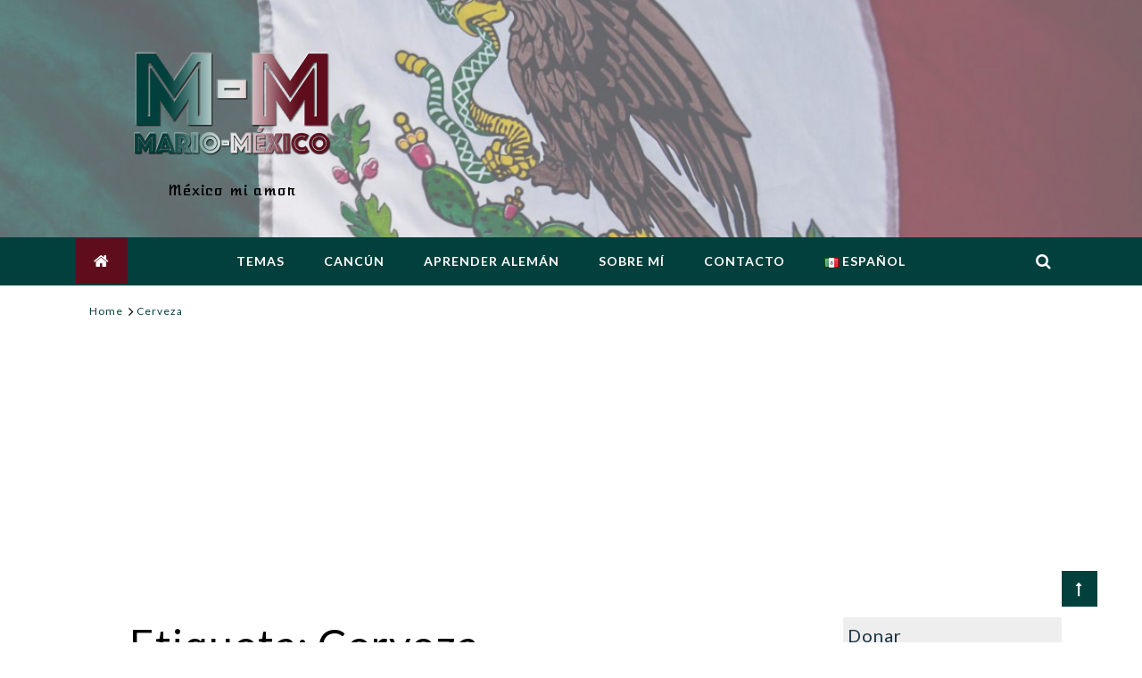

--- FILE ---
content_type: text/html; charset=UTF-8
request_url: https://mario-mexico.com/es/tag/cerveza/
body_size: 17831
content:
<!doctype html>
<html lang="es-MX">
<head>
	<meta charset="UTF-8">
	<meta name="viewport" content="width=device-width, initial-scale=1">
	<link rel="profile" href="https://gmpg.org/xfn/11">

	<meta name='robots' content='index, follow, max-image-preview:large, max-snippet:-1, max-video-preview:-1' />
<link rel="alternate" href="https://mario-mexico.com/tag/bier/" hreflang="de" />
<link rel="alternate" href="https://mario-mexico.com/en/tag/beer/" hreflang="en" />
<link rel="alternate" href="https://mario-mexico.com/es/tag/cerveza/" hreflang="es" />

	<!-- This site is optimized with the Yoast SEO plugin v26.8 - https://yoast.com/product/yoast-seo-wordpress/ -->
	<title>Cerveza Archive - Mario-México</title>
	<link rel="canonical" href="https://mario-mexico.com/es/tag/cerveza/" />
	<meta property="og:locale" content="es_MX" />
	<meta property="og:locale:alternate" content="de_DE" />
	<meta property="og:locale:alternate" content="en_US" />
	<meta property="og:type" content="article" />
	<meta property="og:title" content="Cerveza Archive - Mario-México" />
	<meta property="og:url" content="https://mario-mexico.com/es/tag/cerveza/" />
	<meta property="og:site_name" content="Mario-México" />
	<meta name="twitter:card" content="summary_large_image" />
	<script type="application/ld+json" class="yoast-schema-graph">{"@context":"https://schema.org","@graph":[{"@type":"CollectionPage","@id":"https://mario-mexico.com/es/tag/cerveza/","url":"https://mario-mexico.com/es/tag/cerveza/","name":"Cerveza Archive - Mario-México","isPartOf":{"@id":"https://mario-mexico.com/es/#website"},"primaryImageOfPage":{"@id":"https://mario-mexico.com/es/tag/cerveza/#primaryimage"},"image":{"@id":"https://mario-mexico.com/es/tag/cerveza/#primaryimage"},"thumbnailUrl":"https://mario-mexico.com/wp-content/uploads/2020/10/Clamato.jpg","breadcrumb":{"@id":"https://mario-mexico.com/es/tag/cerveza/#breadcrumb"},"inLanguage":"es"},{"@type":"ImageObject","inLanguage":"es","@id":"https://mario-mexico.com/es/tag/cerveza/#primaryimage","url":"https://mario-mexico.com/wp-content/uploads/2020/10/Clamato.jpg","contentUrl":"https://mario-mexico.com/wp-content/uploads/2020/10/Clamato.jpg","width":750,"height":740},{"@type":"BreadcrumbList","@id":"https://mario-mexico.com/es/tag/cerveza/#breadcrumb","itemListElement":[{"@type":"ListItem","position":1,"name":"Startseite","item":"https://mario-mexico.com/es/"},{"@type":"ListItem","position":2,"name":"Cerveza"}]},{"@type":"WebSite","@id":"https://mario-mexico.com/es/#website","url":"https://mario-mexico.com/es/","name":"Mario-México","description":"México mi amor","publisher":{"@id":"https://mario-mexico.com/es/#/schema/person/c2bb8fcae8fff9fe5f5c780145459f00"},"potentialAction":[{"@type":"SearchAction","target":{"@type":"EntryPoint","urlTemplate":"https://mario-mexico.com/es/?s={search_term_string}"},"query-input":{"@type":"PropertyValueSpecification","valueRequired":true,"valueName":"search_term_string"}}],"inLanguage":"es"},{"@type":["Person","Organization"],"@id":"https://mario-mexico.com/es/#/schema/person/c2bb8fcae8fff9fe5f5c780145459f00","name":"Mario","image":{"@type":"ImageObject","inLanguage":"es","@id":"https://mario-mexico.com/es/#/schema/person/image/","url":"https://mario-mexico.com/wp-content/uploads/2020/09/Logo_MM_transp_221x152.png","contentUrl":"https://mario-mexico.com/wp-content/uploads/2020/09/Logo_MM_transp_221x152.png","width":221,"height":152,"caption":"Mario"},"logo":{"@id":"https://mario-mexico.com/es/#/schema/person/image/"},"description":"Autor de mario-mexico.com","sameAs":["https://mario-mexico.com","https://www.instagram.com/_mario_be_/","https://www.youtube.com/channel/UCdYafSPDwrMW3qplg2ZxkdQ"]}]}</script>
	<!-- / Yoast SEO plugin. -->


<link rel='dns-prefetch' href='//stats.wp.com' />
<link rel='dns-prefetch' href='//fonts.googleapis.com' />
<link rel='dns-prefetch' href='//www.googletagmanager.com' />
<link rel='dns-prefetch' href='//pagead2.googlesyndication.com' />
<link rel="alternate" type="application/rss+xml" title="Mario-México &raquo; Feed" href="https://mario-mexico.com/es/feed/" />
<link rel="alternate" type="application/rss+xml" title="Mario-México &raquo; RSS de los comentarios" href="https://mario-mexico.com/es/comments/feed/" />
<link rel="alternate" type="application/rss+xml" title="Mario-México &raquo; Cerveza RSS de la etiqueta" href="https://mario-mexico.com/es/tag/cerveza/feed/" />
<style id='wp-img-auto-sizes-contain-inline-css' type='text/css'>
img:is([sizes=auto i],[sizes^="auto," i]){contain-intrinsic-size:3000px 1500px}
/*# sourceURL=wp-img-auto-sizes-contain-inline-css */
</style>
<style id='wp-emoji-styles-inline-css' type='text/css'>

	img.wp-smiley, img.emoji {
		display: inline !important;
		border: none !important;
		box-shadow: none !important;
		height: 1em !important;
		width: 1em !important;
		margin: 0 0.07em !important;
		vertical-align: -0.1em !important;
		background: none !important;
		padding: 0 !important;
	}
/*# sourceURL=wp-emoji-styles-inline-css */
</style>
<style id='wp-block-library-inline-css' type='text/css'>
:root{--wp-block-synced-color:#7a00df;--wp-block-synced-color--rgb:122,0,223;--wp-bound-block-color:var(--wp-block-synced-color);--wp-editor-canvas-background:#ddd;--wp-admin-theme-color:#007cba;--wp-admin-theme-color--rgb:0,124,186;--wp-admin-theme-color-darker-10:#006ba1;--wp-admin-theme-color-darker-10--rgb:0,107,160.5;--wp-admin-theme-color-darker-20:#005a87;--wp-admin-theme-color-darker-20--rgb:0,90,135;--wp-admin-border-width-focus:2px}@media (min-resolution:192dpi){:root{--wp-admin-border-width-focus:1.5px}}.wp-element-button{cursor:pointer}:root .has-very-light-gray-background-color{background-color:#eee}:root .has-very-dark-gray-background-color{background-color:#313131}:root .has-very-light-gray-color{color:#eee}:root .has-very-dark-gray-color{color:#313131}:root .has-vivid-green-cyan-to-vivid-cyan-blue-gradient-background{background:linear-gradient(135deg,#00d084,#0693e3)}:root .has-purple-crush-gradient-background{background:linear-gradient(135deg,#34e2e4,#4721fb 50%,#ab1dfe)}:root .has-hazy-dawn-gradient-background{background:linear-gradient(135deg,#faaca8,#dad0ec)}:root .has-subdued-olive-gradient-background{background:linear-gradient(135deg,#fafae1,#67a671)}:root .has-atomic-cream-gradient-background{background:linear-gradient(135deg,#fdd79a,#004a59)}:root .has-nightshade-gradient-background{background:linear-gradient(135deg,#330968,#31cdcf)}:root .has-midnight-gradient-background{background:linear-gradient(135deg,#020381,#2874fc)}:root{--wp--preset--font-size--normal:16px;--wp--preset--font-size--huge:42px}.has-regular-font-size{font-size:1em}.has-larger-font-size{font-size:2.625em}.has-normal-font-size{font-size:var(--wp--preset--font-size--normal)}.has-huge-font-size{font-size:var(--wp--preset--font-size--huge)}.has-text-align-center{text-align:center}.has-text-align-left{text-align:left}.has-text-align-right{text-align:right}.has-fit-text{white-space:nowrap!important}#end-resizable-editor-section{display:none}.aligncenter{clear:both}.items-justified-left{justify-content:flex-start}.items-justified-center{justify-content:center}.items-justified-right{justify-content:flex-end}.items-justified-space-between{justify-content:space-between}.screen-reader-text{border:0;clip-path:inset(50%);height:1px;margin:-1px;overflow:hidden;padding:0;position:absolute;width:1px;word-wrap:normal!important}.screen-reader-text:focus{background-color:#ddd;clip-path:none;color:#444;display:block;font-size:1em;height:auto;left:5px;line-height:normal;padding:15px 23px 14px;text-decoration:none;top:5px;width:auto;z-index:100000}html :where(.has-border-color){border-style:solid}html :where([style*=border-top-color]){border-top-style:solid}html :where([style*=border-right-color]){border-right-style:solid}html :where([style*=border-bottom-color]){border-bottom-style:solid}html :where([style*=border-left-color]){border-left-style:solid}html :where([style*=border-width]){border-style:solid}html :where([style*=border-top-width]){border-top-style:solid}html :where([style*=border-right-width]){border-right-style:solid}html :where([style*=border-bottom-width]){border-bottom-style:solid}html :where([style*=border-left-width]){border-left-style:solid}html :where(img[class*=wp-image-]){height:auto;max-width:100%}:where(figure){margin:0 0 1em}html :where(.is-position-sticky){--wp-admin--admin-bar--position-offset:var(--wp-admin--admin-bar--height,0px)}@media screen and (max-width:600px){html :where(.is-position-sticky){--wp-admin--admin-bar--position-offset:0px}}

/*# sourceURL=wp-block-library-inline-css */
</style><style id='wp-block-heading-inline-css' type='text/css'>
h1:where(.wp-block-heading).has-background,h2:where(.wp-block-heading).has-background,h3:where(.wp-block-heading).has-background,h4:where(.wp-block-heading).has-background,h5:where(.wp-block-heading).has-background,h6:where(.wp-block-heading).has-background{padding:1.25em 2.375em}h1.has-text-align-left[style*=writing-mode]:where([style*=vertical-lr]),h1.has-text-align-right[style*=writing-mode]:where([style*=vertical-rl]),h2.has-text-align-left[style*=writing-mode]:where([style*=vertical-lr]),h2.has-text-align-right[style*=writing-mode]:where([style*=vertical-rl]),h3.has-text-align-left[style*=writing-mode]:where([style*=vertical-lr]),h3.has-text-align-right[style*=writing-mode]:where([style*=vertical-rl]),h4.has-text-align-left[style*=writing-mode]:where([style*=vertical-lr]),h4.has-text-align-right[style*=writing-mode]:where([style*=vertical-rl]),h5.has-text-align-left[style*=writing-mode]:where([style*=vertical-lr]),h5.has-text-align-right[style*=writing-mode]:where([style*=vertical-rl]),h6.has-text-align-left[style*=writing-mode]:where([style*=vertical-lr]),h6.has-text-align-right[style*=writing-mode]:where([style*=vertical-rl]){rotate:180deg}
/*# sourceURL=https://mario-mexico.com/wp-includes/blocks/heading/style.min.css */
</style>
<style id='wp-block-list-inline-css' type='text/css'>
ol,ul{box-sizing:border-box}:root :where(.wp-block-list.has-background){padding:1.25em 2.375em}
/*# sourceURL=https://mario-mexico.com/wp-includes/blocks/list/style.min.css */
</style>
<style id='wp-block-paragraph-inline-css' type='text/css'>
.is-small-text{font-size:.875em}.is-regular-text{font-size:1em}.is-large-text{font-size:2.25em}.is-larger-text{font-size:3em}.has-drop-cap:not(:focus):first-letter{float:left;font-size:8.4em;font-style:normal;font-weight:100;line-height:.68;margin:.05em .1em 0 0;text-transform:uppercase}body.rtl .has-drop-cap:not(:focus):first-letter{float:none;margin-left:.1em}p.has-drop-cap.has-background{overflow:hidden}:root :where(p.has-background){padding:1.25em 2.375em}:where(p.has-text-color:not(.has-link-color)) a{color:inherit}p.has-text-align-left[style*="writing-mode:vertical-lr"],p.has-text-align-right[style*="writing-mode:vertical-rl"]{rotate:180deg}
/*# sourceURL=https://mario-mexico.com/wp-includes/blocks/paragraph/style.min.css */
</style>
<style id='global-styles-inline-css' type='text/css'>
:root{--wp--preset--aspect-ratio--square: 1;--wp--preset--aspect-ratio--4-3: 4/3;--wp--preset--aspect-ratio--3-4: 3/4;--wp--preset--aspect-ratio--3-2: 3/2;--wp--preset--aspect-ratio--2-3: 2/3;--wp--preset--aspect-ratio--16-9: 16/9;--wp--preset--aspect-ratio--9-16: 9/16;--wp--preset--color--black: #000000;--wp--preset--color--cyan-bluish-gray: #abb8c3;--wp--preset--color--white: #ffffff;--wp--preset--color--pale-pink: #f78da7;--wp--preset--color--vivid-red: #cf2e2e;--wp--preset--color--luminous-vivid-orange: #ff6900;--wp--preset--color--luminous-vivid-amber: #fcb900;--wp--preset--color--light-green-cyan: #7bdcb5;--wp--preset--color--vivid-green-cyan: #00d084;--wp--preset--color--pale-cyan-blue: #8ed1fc;--wp--preset--color--vivid-cyan-blue: #0693e3;--wp--preset--color--vivid-purple: #9b51e0;--wp--preset--gradient--vivid-cyan-blue-to-vivid-purple: linear-gradient(135deg,rgb(6,147,227) 0%,rgb(155,81,224) 100%);--wp--preset--gradient--light-green-cyan-to-vivid-green-cyan: linear-gradient(135deg,rgb(122,220,180) 0%,rgb(0,208,130) 100%);--wp--preset--gradient--luminous-vivid-amber-to-luminous-vivid-orange: linear-gradient(135deg,rgb(252,185,0) 0%,rgb(255,105,0) 100%);--wp--preset--gradient--luminous-vivid-orange-to-vivid-red: linear-gradient(135deg,rgb(255,105,0) 0%,rgb(207,46,46) 100%);--wp--preset--gradient--very-light-gray-to-cyan-bluish-gray: linear-gradient(135deg,rgb(238,238,238) 0%,rgb(169,184,195) 100%);--wp--preset--gradient--cool-to-warm-spectrum: linear-gradient(135deg,rgb(74,234,220) 0%,rgb(151,120,209) 20%,rgb(207,42,186) 40%,rgb(238,44,130) 60%,rgb(251,105,98) 80%,rgb(254,248,76) 100%);--wp--preset--gradient--blush-light-purple: linear-gradient(135deg,rgb(255,206,236) 0%,rgb(152,150,240) 100%);--wp--preset--gradient--blush-bordeaux: linear-gradient(135deg,rgb(254,205,165) 0%,rgb(254,45,45) 50%,rgb(107,0,62) 100%);--wp--preset--gradient--luminous-dusk: linear-gradient(135deg,rgb(255,203,112) 0%,rgb(199,81,192) 50%,rgb(65,88,208) 100%);--wp--preset--gradient--pale-ocean: linear-gradient(135deg,rgb(255,245,203) 0%,rgb(182,227,212) 50%,rgb(51,167,181) 100%);--wp--preset--gradient--electric-grass: linear-gradient(135deg,rgb(202,248,128) 0%,rgb(113,206,126) 100%);--wp--preset--gradient--midnight: linear-gradient(135deg,rgb(2,3,129) 0%,rgb(40,116,252) 100%);--wp--preset--font-size--small: 13px;--wp--preset--font-size--medium: 20px;--wp--preset--font-size--large: 36px;--wp--preset--font-size--x-large: 42px;--wp--preset--spacing--20: 0.44rem;--wp--preset--spacing--30: 0.67rem;--wp--preset--spacing--40: 1rem;--wp--preset--spacing--50: 1.5rem;--wp--preset--spacing--60: 2.25rem;--wp--preset--spacing--70: 3.38rem;--wp--preset--spacing--80: 5.06rem;--wp--preset--shadow--natural: 6px 6px 9px rgba(0, 0, 0, 0.2);--wp--preset--shadow--deep: 12px 12px 50px rgba(0, 0, 0, 0.4);--wp--preset--shadow--sharp: 6px 6px 0px rgba(0, 0, 0, 0.2);--wp--preset--shadow--outlined: 6px 6px 0px -3px rgb(255, 255, 255), 6px 6px rgb(0, 0, 0);--wp--preset--shadow--crisp: 6px 6px 0px rgb(0, 0, 0);}:where(.is-layout-flex){gap: 0.5em;}:where(.is-layout-grid){gap: 0.5em;}body .is-layout-flex{display: flex;}.is-layout-flex{flex-wrap: wrap;align-items: center;}.is-layout-flex > :is(*, div){margin: 0;}body .is-layout-grid{display: grid;}.is-layout-grid > :is(*, div){margin: 0;}:where(.wp-block-columns.is-layout-flex){gap: 2em;}:where(.wp-block-columns.is-layout-grid){gap: 2em;}:where(.wp-block-post-template.is-layout-flex){gap: 1.25em;}:where(.wp-block-post-template.is-layout-grid){gap: 1.25em;}.has-black-color{color: var(--wp--preset--color--black) !important;}.has-cyan-bluish-gray-color{color: var(--wp--preset--color--cyan-bluish-gray) !important;}.has-white-color{color: var(--wp--preset--color--white) !important;}.has-pale-pink-color{color: var(--wp--preset--color--pale-pink) !important;}.has-vivid-red-color{color: var(--wp--preset--color--vivid-red) !important;}.has-luminous-vivid-orange-color{color: var(--wp--preset--color--luminous-vivid-orange) !important;}.has-luminous-vivid-amber-color{color: var(--wp--preset--color--luminous-vivid-amber) !important;}.has-light-green-cyan-color{color: var(--wp--preset--color--light-green-cyan) !important;}.has-vivid-green-cyan-color{color: var(--wp--preset--color--vivid-green-cyan) !important;}.has-pale-cyan-blue-color{color: var(--wp--preset--color--pale-cyan-blue) !important;}.has-vivid-cyan-blue-color{color: var(--wp--preset--color--vivid-cyan-blue) !important;}.has-vivid-purple-color{color: var(--wp--preset--color--vivid-purple) !important;}.has-black-background-color{background-color: var(--wp--preset--color--black) !important;}.has-cyan-bluish-gray-background-color{background-color: var(--wp--preset--color--cyan-bluish-gray) !important;}.has-white-background-color{background-color: var(--wp--preset--color--white) !important;}.has-pale-pink-background-color{background-color: var(--wp--preset--color--pale-pink) !important;}.has-vivid-red-background-color{background-color: var(--wp--preset--color--vivid-red) !important;}.has-luminous-vivid-orange-background-color{background-color: var(--wp--preset--color--luminous-vivid-orange) !important;}.has-luminous-vivid-amber-background-color{background-color: var(--wp--preset--color--luminous-vivid-amber) !important;}.has-light-green-cyan-background-color{background-color: var(--wp--preset--color--light-green-cyan) !important;}.has-vivid-green-cyan-background-color{background-color: var(--wp--preset--color--vivid-green-cyan) !important;}.has-pale-cyan-blue-background-color{background-color: var(--wp--preset--color--pale-cyan-blue) !important;}.has-vivid-cyan-blue-background-color{background-color: var(--wp--preset--color--vivid-cyan-blue) !important;}.has-vivid-purple-background-color{background-color: var(--wp--preset--color--vivid-purple) !important;}.has-black-border-color{border-color: var(--wp--preset--color--black) !important;}.has-cyan-bluish-gray-border-color{border-color: var(--wp--preset--color--cyan-bluish-gray) !important;}.has-white-border-color{border-color: var(--wp--preset--color--white) !important;}.has-pale-pink-border-color{border-color: var(--wp--preset--color--pale-pink) !important;}.has-vivid-red-border-color{border-color: var(--wp--preset--color--vivid-red) !important;}.has-luminous-vivid-orange-border-color{border-color: var(--wp--preset--color--luminous-vivid-orange) !important;}.has-luminous-vivid-amber-border-color{border-color: var(--wp--preset--color--luminous-vivid-amber) !important;}.has-light-green-cyan-border-color{border-color: var(--wp--preset--color--light-green-cyan) !important;}.has-vivid-green-cyan-border-color{border-color: var(--wp--preset--color--vivid-green-cyan) !important;}.has-pale-cyan-blue-border-color{border-color: var(--wp--preset--color--pale-cyan-blue) !important;}.has-vivid-cyan-blue-border-color{border-color: var(--wp--preset--color--vivid-cyan-blue) !important;}.has-vivid-purple-border-color{border-color: var(--wp--preset--color--vivid-purple) !important;}.has-vivid-cyan-blue-to-vivid-purple-gradient-background{background: var(--wp--preset--gradient--vivid-cyan-blue-to-vivid-purple) !important;}.has-light-green-cyan-to-vivid-green-cyan-gradient-background{background: var(--wp--preset--gradient--light-green-cyan-to-vivid-green-cyan) !important;}.has-luminous-vivid-amber-to-luminous-vivid-orange-gradient-background{background: var(--wp--preset--gradient--luminous-vivid-amber-to-luminous-vivid-orange) !important;}.has-luminous-vivid-orange-to-vivid-red-gradient-background{background: var(--wp--preset--gradient--luminous-vivid-orange-to-vivid-red) !important;}.has-very-light-gray-to-cyan-bluish-gray-gradient-background{background: var(--wp--preset--gradient--very-light-gray-to-cyan-bluish-gray) !important;}.has-cool-to-warm-spectrum-gradient-background{background: var(--wp--preset--gradient--cool-to-warm-spectrum) !important;}.has-blush-light-purple-gradient-background{background: var(--wp--preset--gradient--blush-light-purple) !important;}.has-blush-bordeaux-gradient-background{background: var(--wp--preset--gradient--blush-bordeaux) !important;}.has-luminous-dusk-gradient-background{background: var(--wp--preset--gradient--luminous-dusk) !important;}.has-pale-ocean-gradient-background{background: var(--wp--preset--gradient--pale-ocean) !important;}.has-electric-grass-gradient-background{background: var(--wp--preset--gradient--electric-grass) !important;}.has-midnight-gradient-background{background: var(--wp--preset--gradient--midnight) !important;}.has-small-font-size{font-size: var(--wp--preset--font-size--small) !important;}.has-medium-font-size{font-size: var(--wp--preset--font-size--medium) !important;}.has-large-font-size{font-size: var(--wp--preset--font-size--large) !important;}.has-x-large-font-size{font-size: var(--wp--preset--font-size--x-large) !important;}
/*# sourceURL=global-styles-inline-css */
</style>

<style id='classic-theme-styles-inline-css' type='text/css'>
/*! This file is auto-generated */
.wp-block-button__link{color:#fff;background-color:#32373c;border-radius:9999px;box-shadow:none;text-decoration:none;padding:calc(.667em + 2px) calc(1.333em + 2px);font-size:1.125em}.wp-block-file__button{background:#32373c;color:#fff;text-decoration:none}
/*# sourceURL=/wp-includes/css/classic-themes.min.css */
</style>
<link rel='stylesheet' id='everest-toolkit-css' href='https://mario-mexico.com/wp-content/plugins/everest-toolkit/public/css/everest-toolkit-public.css?ver=1.2.3' type='text/css' media='all' />
<link rel='stylesheet' id='influence-blog-style-css' href='https://mario-mexico.com/wp-content/themes/influence-blog/style.css?ver=6.9' type='text/css' media='all' />
<link rel='stylesheet' id='influence-blog-google-fonts-css' href='//fonts.googleapis.com/css?family=Lato%3Aregular%7CLato%3Aregular%2C100%2C300%2C700%2C900%7CLato%3Aregular%2C100%2C300%2C700%2C900%7CAtomic+Age%3Aregular%7CLato%3A700%7CLobster%3Aregular%7CLobster%3Aregular%7CLobster%3Aregular%7CLobster%3Aregular&#038;ver=1.0.8' type='text/css' media='all' />
<link rel='stylesheet' id='influence-blog-reset-css' href='https://mario-mexico.com/wp-content/themes/influence-blog/everestthemes/assets/css/reset.css?ver=6.9' type='text/css' media='all' />
<link rel='stylesheet' id='bootstrap-css' href='https://mario-mexico.com/wp-content/themes/influence-blog/everestthemes/assets/css/bootstrap.min.css?ver=6.9' type='text/css' media='all' />
<link rel='stylesheet' id='font-awesome-css' href='https://mario-mexico.com/wp-content/themes/influence-blog/everestthemes/assets/css/font-awesome.min.css?ver=6.9' type='text/css' media='all' />
<link rel='stylesheet' id='slick-css' href='https://mario-mexico.com/wp-content/themes/influence-blog/everestthemes/assets/library/slick/slick.css?ver=6.9' type='text/css' media='all' />
<link rel='stylesheet' id='influence-blog-main-style-css' href='https://mario-mexico.com/wp-content/themes/influence-blog/everestthemes/assets/css/main-style.css?ver=6.9' type='text/css' media='all' />
<style id='influence-blog-main-style-inline-css' type='text/css'>
body{font-family:Lato;font-weight:normal;text-transform:none;font-size:16px;line-height:1.5;letter-spacing:1px;}h1,h2,h3,h4,h5,h6{font-family:Lato;font-weight:normal;}h1{text-transform:none;font-size:48px;line-height:1.5;letter-spacing:1px;}h2{text-transform:none;font-size:40px;line-height:1.5;letter-spacing:1px;}h3{text-transform:none;font-size:36px;line-height:1.5;letter-spacing:1px;}h4{text-transform:none;font-size:24px;line-height:1.5;letter-spacing:1px;}h5{text-transform:none;font-size:20px;line-height:1.5;letter-spacing:1px;}h6{text-transform:none;font-size:18px;line-height:1.5;letter-spacing:1px;}.slick-arrow{color:#01403c;border:2px solid #01403c;}.slick-arrow:hover,.scrollup,.author-box{background-color:#01403c;}body,p,h1,h2,h3,h4,h5,h6{color:#000000;}a{color:#01403c;}a:hover{color:#5f0d1c;}.header-layout1 .header-top-block:before,.header-layout2:before{background-color:rgba(255,255,255,0.36);}.top-bar-menu{text-align:left;}.top-social-icon{text-align:right;}.header-topbar-block{background-color:#183244;}.top-bar-menu ul li a{color:#fff;border-right:1px solid #666;}.top-bar-menu ul li a:hover{color:#e9b105;}.top-bar-menu ul li a{font-family:Lato;font-weight:normal;text-transform:none;font-size:12px;line-height:1.2;letter-spacing:1.2px;}.top-social-icon li a{color:#e9b105;border-left:1px solid #666;font-size:16px;}.top-social-icon li a:hover{color:#ffffff;}.logo-sec{text-align:center;}.side-img{text-align:right;}.site-title{font-family:Atomic Age;font-weight:normal;text-transform:none;font-size:47px;line-height:1.2;letter-spacing:1.2px;}.home-icon{text-align:left;}.main_navigation{text-align:center;}.mobile-search.search-icon{text-align:right;}.header-layout1 .header-medium-block,.header-layout2 .header-medium-block{background-color:#01403c;}.home-icon a{color:#ffffff;background-color:#5f0d1c;font-size:18px;}.home-icon a:hover{color:#5f0d1c;background-color:#ffffff;}.main_navigation ul li a,.header-layout1 .main_navigation ul li a,.header-layout2 .main_navigation ul li a{color:#fff;}.main_navigation ul li a:hover,.header-layout1 .main_navigation ul li a:hover,.header-layout2 .main_navigation ul li a:hover{color:#fff;}.main_navigation ul li:before,.header-layout2 .main_navigation ul li.current_page_item a,.header-layout2 .main_navigation ul li:before{background-color:#5f0d1c;}.main_navigation ul li a{font-family:Lato;text-transform:uppercase;font-size:14px;line-height:1.5;letter-spacing:1px;}.main_navigation ul li.menu-item-has-children,.main_navigation ul li.menu-item-has-children ul.sub-menu li a{color:#fff;}.main_navigation ul li.menu-item-has-children ul.sub-menu li a:hover{color:#bca001!important;}.main_navigation ul li.menu-item-has-children .sub-menu{background-color:#5f0d1c;}.header-layout2 .main_navigation ul li.menu-item-has-children ul.sub-menu li,.main_navigation ul li.menu-item-has-children ul.sub-menu li{border-bottom:1px solid #ffffff;}.main_navigation ul li.menu-item-has-children .sub-menu li a{text-transform:uppercase;font-size:14px;line-height:1.5;letter-spacing:1px;}.header-layout1 .search-icon .btn-search,.search-icon .btn-search{color:#fff;background-color:#01403c;font-size:18px;}.header-layout1 .search-icon .btn-search:hover,.search-icon .btn-search:hover{color:#5f0d1c;background-color:#fff;}.menu-bg-wrap{border-color:#01403c;}#section-one .widget-tt .l-title{font-family:Lobster;font-weight:normal;font-size:30px;}.foot-top-border .widget .side-tt,.foot-top-wrap .recent-cate-wrap .side-tt .s-title,.foot-top-wrap .side-bar .side-tt,.foot-top-wrap .author-wrap .side-tt .s-title{text-align:left;}.foot-top-wrap:before{background-color:rgba(1,64,60,0.9);}.foot-top-border{border-top-color:rgba(0,0,0,0);border-bottom-color:rgba(0,0,0,0);}.foot-top-border .widget{background-color:rgba(0,0,0,0);border-top-color:rgba(0,0,0,0);border-right-color:rgba(0,0,0,0);border-bottom-color:rgba(0,0,0,0);border-left-color:rgba(0,0,0,0);}.foot-top-border .widget-title,.foot-top-border .side-tt{background-color:#eee;}.foot-top-border .side-tt .s-title{color:#01403c;font-family:Lobster;font-weight:normal;text-transform:none;font-size:28px;line-height:1.5;letter-spacing:1px;}.foot-top-wrap .side-bar .side-tt .s-title,.foot-top-wrap .foot-top-border .recent-cate-wrap .side-tt .s-title,.foot-top-wrap .author-wrap .side-tt .s-title{color:#01403c;}.footer-mid-sec .foo-mid-title{text-align:center;}.footer-mid-sec .foo-mid-social{text-align:center;}.footer-mid-sec .foo-mid-wid .center{text-align:center;}.footer-mid-sec:before{background-color:rgba(1,64,60,0.9);}.contact-info{border-top-color:#01403c;border-bottom-color:rgba(0,0,0,0);}.contact-info .foo-mid-title .s-title{color:#fff;border-bottom-color:#5f0d1c;font-family:Lobster;font-weight:normal;text-transform:capitalize;font-size:28px;line-height:1.5;letter-spacing:1px;}.social-media-foot ul li a{color:#fff;border-right-color:#bca001;border-bottom-color:#bca001;font-size:20px;}.social-media-foot ul li a:hover{color:#bca001;border-top-color:#bca001;border-right-color:#bca001;border-bottom-color:#bca001;border-left-color:#bca001;}.footer-mid-sec .widget{background-color:rgba(0,0,0,0);border-top-color:rgba(0,0,0,0);border-right-color:rgba(0,0,0,0);border-bottom-color:rgba(0,0,0,0);border-left-color:rgba(0,0,0,0);}.footer-mid-sec .widget-title,.footer-mid-sec .recent-cate-wrap .side-tt,.footer-mid-sec .side-bar .side-tt,.footer-mid-sec .author-wrap .side-tt{text-align:center;}.footer-mid-sec .widget-title .s-title,.footer-mid-sec .widget-title .s-title a,.footer-mid-sec .side-bar .side-tt .s-title,.footer-mid-sec .recent-cate-wrap .side-tt .s-title,.footer-mid-sec .author-wrap .side-tt .s-title{color:#fff;border-bottom-color:#bca001;font-family:Lobster;font-weight:normal;text-transform:capitalize;font-size:28px;line-height:1.5;letter-spacing:1px;}.single-layout1-bdy .single-title{font-size:48px;}.archive-bdy-d1 .widget-tt .l-title{font-family:Lato;font-weight:normal;text-transform:none;font-size:48px;line-height:1.5;letter-spacing:1px;}.sub-cate,.secondary-widget-area .side-tt .s-title,.author-name .s-title,.single-related-post .widget-tt .l-title,.primary-widget-area .text_widget .m-title{font-family:Lato;font-weight:normal;text-transform:none;line-height:1.5;letter-spacing:1px;}.banner-caption .m-title{font-weight:normal;text-transform:none;font-size:36px;line-height:1.5;letter-spacing:1px;}.side-widget-d2 .author-detail .sm-title{font-family:Lato;font-weight:normal;text-transform:none;line-height:1.5;letter-spacing:1px;}.banner-inner:before,.abt-img-sec:before,.date-meta,.trangle,.full-widget-d1 .btn-more:hover,.author-wrap.style-one .side-widget-d2{background-color:#01403c;}.full-widget-d1 .btn-more,.full-widget-d1 .btn-more:hover{border-color:#01403c;}.banner-wrapper .banner-caption{background-image:linear-gradient(180deg,transparent 0%,rgba(233,177,5,0.7) 40%,#01403c 100%);}{color:#5f0d1c;}
/*# sourceURL=influence-blog-main-style-inline-css */
</style>
<link rel='stylesheet' id='influence-blog-default-style-css' href='https://mario-mexico.com/wp-content/themes/influence-blog/everestthemes/assets/css/default-style.css?ver=6.9' type='text/css' media='all' />
<style id='influence-blog-default-style-inline-css' type='text/css'>
.main_navigation ul li.menu-item-has-children .sub-menu li.menu-item-has-children>.sub-menu li a{color:#fff;}.main_navigation ul li.menu-item-has-children .sub-menu li.menu-item-has-children>.sub-menu li a:hover{color:#bca001;}.main_navigation ul li.menu-item-has-children .sub-menu li.menu-item-has-children>.sub-menu li a,.main_navigation ul li.current_page_item a:hover,.main_navigation ul li.menu-item-has-children:hover .sub-menu li a{background-color:#5f0d1c;}.menu-bg-wrap{background-color:#01403c;}.main_navigation ul li a,.header-layout1 .main_navigation ul li a{font-weight:700;}.foot-top-wrap .widget_archive>ul>li a,.foot-top-wrap .widget_archive>ul>li,.foot-top-wrap .calendar_wrap tr th,.foot-top-wrap .calendar_wrap tr td,.foot-top-wrap .calendar_wrap caption,.foot-top-wrap .calendar_wrap tr td a,.foot-top-wrap .widget_pages>ul>li,.foot-top-wrap .widget_nav_menu .menu>li,.foot-top-wrap .widget_nav_menu .menu>li a,.foot-top-wrap .widget_nav_menu .menu>li .sub-menu li a,.foot-top-wrap .widget_pages>ul>li a,.foot-top-wrap .widget_rss>ul>li a,.foot-top-wrap .rssSummary,.foot-top-wrap .widget_rss>ul>li cite,.foot-top-wrap .widget_rss>ul>li .rss-date,.foot-top-wrap .recentcomments,.foot-top-wrap .recentcomments .comment-author-link,.foot-top-wrap .widget_search .search-form .search-submit,.foot-top-wrap .form-submit .submit,.foot-top-wrap .widget_search .search-form #submit,.foot-top-wrap .widget_text .textwidget p,.foot-top-wrap .widget_text .textwidget a,.foot-top-wrap .widget_tag_cloud .tagcloud a,.foot-top-wrap input[type="text"],.foot-top-wrap input[type="email"],.foot-top-wrap input[type="url"],.foot-top-wrap input[type="password"],.foot-top-wrap input[type="search"],.foot-top-wrap input[type="number"],.foot-top-wrap input[type="tel"],.foot-top-wrap input[type="range"],.foot-top-wrap input[type="date"],.foot-top-wrap input[type="month"],.foot-top-wrap input[type="week"],.foot-top-wrap input[type="time"],.foot-top-wrap input[type="datetime"],.foot-top-wrap input[type="datetime-local"],.foot-top-wrap input[type="color"],.foot-top-wrap textarea,.foot-top-wrap .textwidget p,.foot-top-wrap .widget_recent_entries .post-date,.foot-top-wrap .widget.widget_recent_comments li,.foot-top-wrap .textwidget,.foot-top-wrap .textwidget.custom-html-widget h4,.foot-top-wrap .widget .gallery-caption,.foot-top-wrap .calendar_wrap caption,.foot-top-wrap form.search-form input[type="search"],.foot-top-wrap .widget_product_search form input[type="search"],.foot-top-wrap .widget_pages ul li .sub-menu>li>.sub-menu li:before,.foot-top-wrap .widget_nav_menu ul li .sub-menu>li>.sub-menu li:before,.foot-top-wrap .widget select,.foot-top-wrap .post-categories li a,.foot-top-wrap .recent-cate-wrap .sm-title a,.foot-top-wrap .side-bar .sm-title a,.foot-top-wrap .author-wrap.style-one .side-widget-d2 .sm-title,.foot-top-wrap .author-wrap.style-one .side-widget-d2 .author-detail p,.foot-top-wrap .author-detail .sm-title,.foot-top-wrap .author-wrap .author-detail p,.foot-top-wrap .widget a,.foot-top-wrap .widget ul li a,.foot-top-wrap .widget_product_categories ul li,.foot-top-wrap .widget_categories ul li{color:#fff;}.foot-top-wrap .widget a:hover,.foot-top-wrap .widget ul li a:hover,.foot-top-wrap .widget_tag_cloud .tagcloud a:hover,.foot-top-wrap .recent-cate-wrap .sm-title a:hover,.foot-top-wrap .side-bar .sm-title a:hover{color:#bca001;}.foot-top-wrap .widget_search .search-form .search-submit,.foot-top-wrap .form-submit .submit,.foot-top-wrap .widget_search .search-form #submit,.foot-top-wrap .widget_search .search-form .search-submit:hover,.foot-top-wrap .form-submit .submit:hover,.foot-top-wrap .post-categories li a,.foot-top-wrap .post-categories li a:before,.foot-top-wrap .author-wrap.style-one .side-widget-d2{background-color:#bca001;}.foot-top-wrap .widget_tag_cloud .tagcloud a:hover{background-color:rgba(0,0,0,0);}.foot-top-wrap .calendar_wrap table th,.foot-top-wrap .widget_tag_cloud .tagcloud a,.foot-top-wrap .widget_product_tag_cloud .tagcloud a,.foot-top-wrap .author-wrap.style-two .side-widget-d2 .img-holder,.foot-top-wrap .author-wrap.style-three .side-widget-d2 .img-holder{border:1px solid #eee;}.foot-top-wrap .widget.widget_recent_entries li,.foot-top-wrap .widget.widget_recent_comments li,.foot-top-wrap .widget.widget_meta li,.foot-top-wrap .side-widget-d1{border-bottom:1px solid #eee;}.footer-mid-sec .widget_archive>ul>li a,.footer-mid-sec .widget_archive>ul>li,.footer-mid-sec .calendar_wrap tr th,.footer-mid-sec .calendar_wrap tr td,.footer-mid-sec .calendar_wrap caption,.footer-mid-sec .calendar_wrap tr td a,.footer-mid-sec .widget_pages>ul>li,.footer-mid-sec .widget_nav_menu .menu>li,.footer-mid-sec .widget_nav_menu .menu>li a,.footer-mid-sec .widget_nav_menu .menu>li .sub-menu li a,.footer-mid-sec .widget_pages>ul>li a,.footer-mid-sec .widget_rss>ul>li a,.footer-mid-sec .rssSummary,.footer-mid-sec .widget_rss>ul>li cite,.footer-mid-sec .widget_rss>ul>li .rss-date,.footer-mid-sec .recentcomments,.footer-mid-sec .recentcomments .comment-author-link,.footer-mid-sec .widget_search .search-form .search-submit,.footer-mid-sec .form-submit .submit,.footer-mid-sec .widget_search .search-form #submit,.footer-mid-sec .widget_text .textwidget p,.footer-mid-sec .widget_text .textwidget a,.footer-mid-sec .widget_tag_cloud .tagcloud a,.footer-mid-sec input[type="text"],.footer-mid-sec input[type="email"],.footer-mid-sec input[type="url"],.footer-mid-sec input[type="password"],.footer-mid-sec input[type="search"],.footer-mid-sec input[type="number"],.footer-mid-sec input[type="tel"],.footer-mid-sec input[type="range"],.footer-mid-sec input[type="date"],.footer-mid-sec input[type="month"],.footer-mid-sec input[type="week"],.footer-mid-sec input[type="time"],.footer-mid-sec input[type="datetime"],.footer-mid-sec input[type="datetime-local"],.footer-mid-sec input[type="color"],.footer-mid-sec textarea,.footer-mid-sec .textwidget p,.footer-mid-sec .widget_recent_entries .post-date,.footer-mid-sec .widget.widget_recent_comments li,.footer-mid-sec .textwidget,.footer-mid-sec .textwidget.custom-html-widget h4,.footer-mid-sec .widget .gallery-caption,.footer-mid-sec .calendar_wrap caption,.footer-mid-sec form.search-form input[type="search"],.footer-mid-sec .widget_product_search form input[type="search"],.footer-mid-sec .widget_pages ul li .sub-menu>li>.sub-menu li:before,.footer-mid-sec .widget_nav_menu ul li .sub-menu>li>.sub-menu li:before,.footer-mid-sec .widget select,.footer-mid-sec .side-bar .post-categories a,.footer-mid-sec .post-categories a,.footer-mid-sec .recent-cate-wrap .sm-title a,.footer-mid-sec .side-bar .sm-title a,.footer-mid-sec .author-wrap.style-one .side-widget-d2 .sm-title,.footer-mid-sec .author-wrap.style-one .side-widget-d2 .author-detail p,.footer-mid-sec .author-detail .sm-title,.footer-mid-sec .author-wrap .author-detail p,.footer-mid-sec .widget a,.footer-mid-sec .widget ul li a,.footer-mid-sec .widget_product_categories ul li,.footer-mid-sec .widget_categories ul li{color:#fff;}.footer-mid-sec .widget a:hover,.footer-mid-sec .widget ul li a:hover,.footer-mid-sec .widget_tag_cloud .tagcloud a:hover,.footer-mid-sec .recent-cate-wrap .sm-title a:hover,.footer-mid-sec .side-bar .sm-title a:hover{color:#bca001;}.footer-mid-sec .widget_search .search-form .search-submit,.footer-mid-sec .form-submit .submit,.footer-mid-sec .widget_search .search-form #submit,.footer-mid-sec .widget_search .search-form .search-submit:hover,.footer-mid-sec .form-submit .submit:hover,.footer-mid-sec .post-categories li a,.footer-mid-sec .post-categories li a:before,.footer-mid-sec .author-wrap.style-one .side-widget-d2{background-color:#bca001;}.footer-mid-sec .widget_tag_cloud .tagcloud a:hover{background-color:rgba(0,0,0,0);}.footer-mid-sec .calendar_wrap table th,.footer-mid-sec .widget_tag_cloud .tagcloud a,.footer-mid-sec .widget_product_tag_cloud .tagcloud a,.footer-mid-sec .author-wrap.style-two .side-widget-d2 .img-holder,.footer-mid-sec .author-wrap.style-three .side-widget-d2 .img-holder{border:1px solid #eee;}.footer-mid-sec .widget.widget_recent_entries li,.footer-mid-sec .widget.widget_recent_comments li,.footer-mid-sec .widget.widget_meta li,.footer-mid-sec .side-widget-d1{border-bottom:1px solid #eee;}.secondary-widget-area .widget .side-tt.widget-title .s-title{font-family:Lato;font-weight:normal;text-transform:none;line-height:1.5;letter-spacing:1px;}
/*# sourceURL=influence-blog-default-style-inline-css */
</style>
<link rel='stylesheet' id='influence-blog-gutenberg-style-css' href='https://mario-mexico.com/wp-content/themes/influence-blog/everestthemes/assets/css/gutenberg-style.css?ver=6.9' type='text/css' media='all' />
<style id='influence-blog-gutenberg-style-inline-css' type='text/css'>
.widget .widget-title,.comments-area .comment-reply-title{font-family:Lato;font-weight:normal;text-transform:none;font-size:36px;line-height:1.5;letter-spacing:1px;}
/*# sourceURL=influence-blog-gutenberg-style-inline-css */
</style>
<link rel='stylesheet' id='influence-blog-responsive-style-css' href='https://mario-mexico.com/wp-content/themes/influence-blog/everestthemes/assets/css/responsive.css?ver=6.9' type='text/css' media='all' />
<style id='influence-blog-responsive-style-inline-css' type='text/css'>
@media (max-width:768px){body{font-size:14px;line-height:1;letter-spacing:1px;}h1{font-size:30px;line-height:1;letter-spacing:1px;}h2{font-size:28px;line-height:1;letter-spacing:1px;}h3{font-size:18px;line-height:1;letter-spacing:1px;}h4{font-size:16px;line-height:1;letter-spacing:1px;}h5{font-size:14px;line-height:1;letter-spacing:1px;}h6{font-size:12px;line-height:1;letter-spacing:1px;}.top-bar-menu ul li a{font-size:12px;line-height:1.2;letter-spacing:1.2px;}.top-social-icon li a{font-size:14px;}.site-title{font-size:48px;line-height:1.2;letter-spacing:1.2px;}.home-icon a{font-size:18px;}.main_navigation ul li a{font-size:12px;line-height:1.5;letter-spacing:1px;}.main_navigation ul li.menu-item-has-children .sub-menu li a{font-size:12px;line-height:1.5;letter-spacing:1px;}.header-layout1 .search-icon .btn-search{font-size:18px;}#section-one .widget-tt .l-title{font-size:30px;}.foot-top-border .side-tt .s-title{font-size:28px;line-height:1.5;letter-spacing:1px;}.contact-info .foo-mid-title .s-title{font-size:28px;line-height:1.5;letter-spacing:1px;}.social-media-foot ul li a{font-size:20px;}.footer-mid-sec .widget-title .s-title,.footer-mid-sec .widget-title .s-title a,.footer-mid-sec .side-bar .side-tt .s-title,.footer-mid-sec .recent-cate-wrap .side-tt .s-title,.footer-mid-sec .author-wrap .side-tt .s-title{font-size:28px;line-height:1.5;letter-spacing:1px;}.single-layout1-bdy .single-title,.archive-bdy-d1 .widget-tt .l-title{font-size:30px;line-height:1;letter-spacing:1px;}.banner-caption .m-title,.sub-cate,.secondary-widget-area .widget .side-tt.widget-title .s-title,.widget .widget-title,.comments-area .comment-reply-title,.primary-widget-area .text_widget .m-title{font-size:18px;line-height:1;letter-spacing:1px;}.side-widget-d2 .author-detail .sm-title{font-size:16px;line-height:1;letter-spacing:1px;}}@media (max-width:480px){body{font-size:12px;line-height:1;letter-spacing:1px;}h1{font-size:30px;line-height:1;letter-spacing:1px;}h2{font-size:28px;line-height:1;letter-spacing:1px;}h3{font-size:18px;line-height:1;letter-spacing:1px;}h4{font-size:16px;line-height:1;letter-spacing:1px;}h5{font-size:14px;line-height:1;letter-spacing:1px;}h6{font-size:12px;line-height:1;letter-spacing:1px;}.top-bar-menu ul li a{font-size:12px;line-height:1.2;letter-spacing:1.2px;}.top-social-icon li a{font-size:12px;}.site-title{font-size:48px;line-height:1.2;letter-spacing:1.2px;}.home-icon a{font-size:18px;}.main_navigation ul li a{font-size:12px;line-height:1.5;letter-spacing:1px;}.main_navigation ul li.menu-item-has-children .sub-menu li a{font-size:12px;line-height:1.5;letter-spacing:1px;}.header-layout1 .search-icon .btn-search{font-size:18px;}#section-one .widget-tt .l-title{font-size:30px;}.foot-top-border .side-tt .s-title{font-size:28px;line-height:1.5;letter-spacing:1px;}.contact-info .foo-mid-title .s-title{font-size:28px;line-height:1.5;letter-spacing:1px;}.social-media-foot ul li a{font-size:20px;}.footer-mid-sec .side-tt .s-title,.footer-mid-sec .widget-title .s-title a,.footer-mid-sec .side-bar .side-tt .s-title,.footer-mid-sec .recent-cate-wrap .side-tt .s-title,.footer-mid-sec .author-wrap .side-tt .s-title{font-size:28px;line-height:1.5;letter-spacing:1px;}.single-layout1-bdy .single-title,.archive-bdy-d1 .widget-tt .l-title{font-size:30px;line-height:1;letter-spacing:1px;}.banner-caption .m-title,.sub-cate,.secondary-widget-area .widget .side-tt.widget-title .s-title,.widget .widget-title,.comments-area .comment-reply-title,.primary-widget-area .text_widget .m-title{font-size:18px;line-height:1;letter-spacing:1px;}.side-widget-d2 .author-detail .sm-title{font-size:16px;line-height:1;letter-spacing:1px;}}
/*# sourceURL=influence-blog-responsive-style-inline-css */
</style>
<script type="text/javascript" src="https://mario-mexico.com/wp-includes/js/jquery/jquery.min.js?ver=3.7.1" id="jquery-core-js"></script>
<script type="text/javascript" src="https://mario-mexico.com/wp-includes/js/jquery/jquery-migrate.min.js?ver=3.4.1" id="jquery-migrate-js"></script>
<script type="text/javascript" src="https://mario-mexico.com/wp-content/plugins/everest-toolkit/public/js/everest-toolkit-public.js?ver=1.2.3" id="everest-toolkit-js"></script>
<link rel="https://api.w.org/" href="https://mario-mexico.com/wp-json/" /><link rel="alternate" title="JSON" type="application/json" href="https://mario-mexico.com/wp-json/wp/v2/tags/851" /><link rel="EditURI" type="application/rsd+xml" title="RSD" href="https://mario-mexico.com/xmlrpc.php?rsd" />
<meta name="generator" content="WordPress 6.9" />
<meta name="generator" content="Site Kit by Google 1.171.0" />	<style>img#wpstats{display:none}</style>
		
<!-- Metaetiquetas de Google AdSense añadidas por Site Kit -->
<meta name="google-adsense-platform-account" content="ca-host-pub-2644536267352236">
<meta name="google-adsense-platform-domain" content="sitekit.withgoogle.com">
<!-- Acabar con las metaetiquetas de Google AdSense añadidas por Site Kit -->
<style type="text/css">.recentcomments a{display:inline !important;padding:0 !important;margin:0 !important;}</style>		<style type="text/css">
					.site-title {
				position: absolute;
				clip: rect(1px, 1px, 1px, 1px);
			}
		        			.site-description {
				color: #blank;
			}
				</style>
		
<!-- Fragmento de código de Google Adsense añadido por Site Kit -->
<script type="text/javascript" async="async" src="https://pagead2.googlesyndication.com/pagead/js/adsbygoogle.js?client=ca-pub-2458919386574137&amp;host=ca-host-pub-2644536267352236" crossorigin="anonymous"></script>

<!-- Final del fragmento de código de Google Adsense añadido por Site Kit -->
<link rel="icon" href="https://mario-mexico.com/wp-content/uploads/2020/08/cropped-mexico_bandera_512x512-32x32.png" sizes="32x32" />
<link rel="icon" href="https://mario-mexico.com/wp-content/uploads/2020/08/cropped-mexico_bandera_512x512-192x192.png" sizes="192x192" />
<link rel="apple-touch-icon" href="https://mario-mexico.com/wp-content/uploads/2020/08/cropped-mexico_bandera_512x512-180x180.png" />
<meta name="msapplication-TileImage" content="https://mario-mexico.com/wp-content/uploads/2020/08/cropped-mexico_bandera_512x512-270x270.png" />
</head>

<body class="archive tag tag-cerveza tag-851 wp-custom-logo wp-embed-responsive wp-theme-influence-blog hfeed wide home">
<div class="page-wrap">
<a class="skip-link screen-reader-text" href="#content">Skip to content</a>
<header id="header" class="header header-layout2" style="background-image: url(https://mario-mexico.com/wp-content/uploads/2020/08/cropped-mexico_bandera-scaled-1.jpg);">
    <div class="header-top-block">
        <div class="container">
            <div class="row align-items-center">
                        <div class="col-12 col-md-4">
                    <div class="logo-sec">
            <a href="https://mario-mexico.com/es/" class="custom-logo-link" rel="home"><img width="221" height="152" src="https://mario-mexico.com/wp-content/uploads/2020/09/Logo_MM_transp_221x152.png" class="custom-logo" alt="Mario-México" decoding="async" /></a>                <span class="site-title">
                    <a href="https://mario-mexico.com/es/" rel="home">Mario-México</a>
                </span>
                            <p class="site-description">México mi amor</p>
                    </div>
            </div><!--//col-md-4-->
                <div class="col-12 col-md-8">
                    </div><!--//col-md-4-->
                    </div><!--//row-->
        </div><!--//container-->
    </div><!--header-top-block-->
        <div class="header-medium-block">
        <div class="container">
            <div class="menu-bg-wrap">
                <div class="row align-items-center">
                                <div class="col-md-1">
                <div class="home-icon">
                    <a href="https://mario-mexico.com/es/" target="">
                        <i class="fa fa-home"></i>
                    </a>
                </div>
            </div>
                    <div class="col-md-10">
            <div id="header" class="mastheader header header-layout1">
                <div class="container">
                    <button class="hamburger hamburger_nb no-active" type="button">
                        <span class="hamburger_box">
                            <span class="hamburger_inner"></span>
                        </span>
                    </button>
                    <nav id="main_navigation" class="main_navigation">
                        <ul id="menu-main-menu-espanol" class=""><li id="menu-item-548" class="menu-item menu-item-type-custom menu-item-object-custom menu-item-has-children menu-item-548"><a href="#">Temas</a>
<ul class="sub-menu">
	<li id="menu-item-1024" class="menu-item menu-item-type-taxonomy menu-item-object-category menu-item-1024"><a href="https://mario-mexico.com/es/category/alojamiento-hoteles/">Alojamiento / Hoteles</a></li>
	<li id="menu-item-647" class="menu-item menu-item-type-taxonomy menu-item-object-category menu-item-647"><a href="https://mario-mexico.com/es/category/animales/">Animales</a></li>
	<li id="menu-item-580" class="menu-item menu-item-type-taxonomy menu-item-object-category menu-item-580"><a href="https://mario-mexico.com/es/category/comida/">Comida</a></li>
	<li id="menu-item-1025" class="menu-item menu-item-type-taxonomy menu-item-object-category menu-item-1025"><a href="https://mario-mexico.com/es/category/islas/">Islas</a></li>
	<li id="menu-item-648" class="menu-item menu-item-type-taxonomy menu-item-object-category menu-item-648"><a href="https://mario-mexico.com/es/category/miscelaneos/">Misceláneos</a></li>
	<li id="menu-item-849" class="menu-item menu-item-type-taxonomy menu-item-object-category menu-item-849"><a href="https://mario-mexico.com/es/category/playas/">Playas</a></li>
	<li id="menu-item-1026" class="menu-item menu-item-type-taxonomy menu-item-object-category menu-item-1026"><a href="https://mario-mexico.com/es/category/recetas/">Recetas</a></li>
	<li id="menu-item-830" class="menu-item menu-item-type-taxonomy menu-item-object-category menu-item-830"><a href="https://mario-mexico.com/es/category/restaurantes/">Restaurantes</a></li>
</ul>
</li>
<li id="menu-item-553" class="menu-item menu-item-type-custom menu-item-object-custom menu-item-has-children menu-item-553"><a href="#">Cancún</a>
<ul class="sub-menu">
	<li id="menu-item-549" class="menu-item menu-item-type-post_type menu-item-object-page menu-item-549"><a href="https://mario-mexico.com/es/servicio/">Servicio</a></li>
</ul>
</li>
<li id="menu-item-625" class="menu-item menu-item-type-post_type menu-item-object-page menu-item-625"><a href="https://mario-mexico.com/es/aprender-aleman/">Aprender alemán</a></li>
<li id="menu-item-596" class="menu-item menu-item-type-post_type menu-item-object-page menu-item-596"><a href="https://mario-mexico.com/es/sobre-mi/">Sobre mí</a></li>
<li id="menu-item-539" class="menu-item menu-item-type-post_type menu-item-object-page menu-item-539"><a href="https://mario-mexico.com/es/contacto/">Contacto</a></li>
<li id="menu-item-538" class="pll-parent-menu-item menu-item menu-item-type-custom menu-item-object-custom current-menu-parent menu-item-has-children menu-item-538"><a href="#pll_switcher"><img src="[data-uri]" alt="" width="16" height="11" style="width: 16px; height: 11px;" /><span style="margin-left:0.3em;">Español</span></a>
<ul class="sub-menu">
	<li id="menu-item-538-de" class="lang-item lang-item-2 lang-item-de lang-item-first menu-item menu-item-type-custom menu-item-object-custom menu-item-538-de"><a href="https://mario-mexico.com/tag/bier/" hreflang="de-DE" lang="de-DE"><img src="[data-uri]" alt="" width="16" height="11" style="width: 16px; height: 11px;" /><span style="margin-left:0.3em;">Deutsch</span></a></li>
	<li id="menu-item-538-en" class="lang-item lang-item-5 lang-item-en menu-item menu-item-type-custom menu-item-object-custom menu-item-538-en"><a href="https://mario-mexico.com/en/tag/beer/" hreflang="en-US" lang="en-US"><img src="[data-uri]" alt="" width="16" height="11" style="width: 16px; height: 11px;" /><span style="margin-left:0.3em;">English</span></a></li>
	<li id="menu-item-538-es" class="lang-item lang-item-9 lang-item-es current-lang menu-item menu-item-type-custom menu-item-object-custom menu-item-538-es"><a href="https://mario-mexico.com/es/tag/cerveza/" hreflang="es-MX" lang="es-MX"><img src="[data-uri]" alt="" width="16" height="11" style="width: 16px; height: 11px;" /><span style="margin-left:0.3em;">Español</span></a></li>
</ul>
</li>
</ul>                    </nav>
                    <button class="hamburger hamburger_nb active" type="button">
                        <span class="hamburger_box">
                            <span class="hamburger_inner"></span>
                        </span>
                    </button>
                </div>
            </div>
        </div><!--col-md-9-->
                    <div class="col-md-1">
                <div class="mobile-search search-icon">
                    <button class="btn-style btn-search" type="button"><i class="fa fa-search"></i></button>
                    <div id="header-search">
                        <form role="search" method="get" id="search-form" class="search-form" action="https://mario-mexico.com/es/" >
        <input type="search" class="search-field" placeholder="Type Something" value="" name="s" />
        <input type="submit" id="submit" value="Search">
    </form>                        <button class="search-form-close-btn"><i class="fa fa-close"></i></button>
                    </div>
                </div>
            </div><!--col-md-2-->
                            </div><!--row-->
            </div>
        </div><!--container-->
    </div><!--header-medium-block-->
    </header>
<div class="container-style-uniform">

<div class="archive-page-wrap lrg-padding">
    <div class="container">
         			<div class="breadcrumbs-sec breadcrumbs-layout1">
                <nav aria-label="Breadcrumbs" class="site-breadcrumbs clrbreadcrumbs" itemprop="breadcrumb"><ul class="trail-items" itemscope itemtype="http://schema.org/BreadcrumbList"><meta name="numberOfItems" content="2" /><meta name="itemListOrder" content="Ascending" /><li class="trail-item trail-begin" itemprop="itemListElement" itemscope itemtype="https://schema.org/ListItem"><a href="https://mario-mexico.com/es" rel="home" aria-label="Home" itemtype="https://schema.org/Thing" itemprop="item"><span itemprop="name">Home</span></a><span class="breadcrumb-sep"></span><meta content="1" itemprop="position" /></li><li class="trail-item trail-end" itemprop="itemListElement" itemscope itemtype="https://schema.org/ListItem"><a href="https://mario-mexico.com/es/tag/cerveza/" itemtype="https://schema.org/Thing" itemprop="item"><span itemprop="name">Cerveza</span></a><meta content="2" itemprop="position" /></li></ul></nav>            </div>
            <!--breadcdrum-->
 			        <div class="row">
                        <div class="col-12 col-lg-9">
                <aside id="primary" class="primary-widget-area">
                        <div class="archive-bdy-d1">
        <div class="widget-tt">
            <h1 class="l-title">Etiqueta: <span>Cerveza</span></h1>        </div>
        <div id="content" class="row archive-detail-wrap">
            <div class="col-12 col-lg-6">
    <div class="half-content-bdy">
                    <div class="img-holder">
                <figure>
                    <img width="750" height="550" src="https://mario-mexico.com/wp-content/uploads/2020/10/Clamato-750x550.jpg" class="attachment-influence-blog-thumbnail-one size-influence-blog-thumbnail-one wp-post-image" alt="Receta de Clamato / Ojo rojo (bebida de mezcla de cerveza) en México" decoding="async" fetchpriority="high" />                </figure>
            </div>
                <div class="inner-detail">
                            <div class="widget-in-tt">
                    <h3 class="sub-cate"><a href="https://mario-mexico.com/es/2020/10/17/receta-de-clamato-ojo-rojo-bebida-de-mezcla-de-cerveza-en-mexico/">Receta de Clamato / Ojo rojo (bebida de mezcla de cerveza) en México</a></h3>
                </div>
                        <div class="ifb-sub-cate"><ul class="post-categories">
	<li><a href="https://mario-mexico.com/es/category/comida/" rel="category tag">Comida</a></li>
	<li><a href="https://mario-mexico.com/es/category/recetas/" rel="category tag">Recetas</a></li></ul></div>            <div class="metastyle1">
                <span class="date-meta"><em datetime="2020-10-17T12:00:00-05:00">17</em><br><i class="yrs">octubre, 2020</i><em class="updated" datetime="2020-10-14T19:31:40-05:00">14. octubre 2020</em></span>            </div>
            <p>Debo confesar de antemano que no soy un bebedor de&#8230;</p>
                            <a href="https://mario-mexico.com/es/2020/10/17/receta-de-clamato-ojo-rojo-bebida-de-mezcla-de-cerveza-en-mexico/" class="btn-more-side">
                    Read More                </a>
                    </div>
    </div>
</div><!--col-lg-6 inner-->
        </div><!--//row archive-detail-wrap-->
                <div class="ifb-pagination">
                </div>
        </div><!--//archive-bdy-d1-->
                    </aside>
            </div><!--//col-12 col-lg-8-->
                        <div class="col-12 col-lg-3">
                <aside id="secondary" class="secondary-widget-area">
                    <section id="custom_html-4" class="widget_text widget widget_custom_html"><div class="side-tt widget-title"><h3 class="s-title">Donar</h3></div><div class="textwidget custom-html-widget"><!-- wp:paragraph -->
<p style="text-align:center;">Si le gusta mi sitio, le agradecería una donación. :)</p>
<!-- /wp:paragraph -->
<form style="text-align:center;" action="https://www.paypal.com/cgi-bin/webscr" method="post" target="_top">
<input type="hidden" name="cmd" value="_donations" />
<input type="hidden" name="business" value="mario@mario-mexico.com" />
<input type="hidden" name="currency_code" value="MXN" />
<input type="image" src="https://www.paypalobjects.com/es_XC/MX/i/btn/btn_donateCC_LG.gif" border="0" name="submit" title="PayPal - The safer, easier way to pay online!" alt="Donar con el botón PayPal" />
<img alt="" border="0" src="https://www.paypal.com/es_MX/i/scr/pixel.gif" width="1" height="1" />
</form>
</div></section>
		<section id="recent-posts-2" class="widget widget_recent_entries">
		<div class="side-tt widget-title"><h3 class="s-title">Entradas recientes</h3></div>
		<ul>
											<li>
					<a href="https://mario-mexico.com/es/2020/11/25/alojamiento-casa-quetzal/">Alojamiento &#8220;Casa Quetzal&#8221;</a>
									</li>
											<li>
					<a href="https://mario-mexico.com/es/2020/10/20/hotel-rivemar-2/">Hotel Rivemar</a>
									</li>
											<li>
					<a href="https://mario-mexico.com/es/2020/10/18/cocodrilos-en-cancun/">Cocodrilos en Cancún</a>
									</li>
											<li>
					<a href="https://mario-mexico.com/es/2020/10/17/receta-de-clamato-ojo-rojo-bebida-de-mezcla-de-cerveza-en-mexico/">Receta de Clamato / Ojo rojo (bebida de mezcla de cerveza) en México</a>
									</li>
											<li>
					<a href="https://mario-mexico.com/es/2020/10/16/isla-contoy/">Isla Contoy</a>
									</li>
					</ul>

		</section><section id="recent-comments-2" class="widget widget_recent_comments"><div class="side-tt widget-title"><h3 class="s-title">Comentarios recientes</h3></div><ul id="recentcomments"><li class="recentcomments"><span class="comment-author-link"><a href="https://mario-mexico.com/es/2020/09/05/chiles-en-nogada-3/" class="url" rel="ugc">Chiles en Nogada - Mario-México</a></span> en <a href="https://mario-mexico.com/es/2020/09/02/dulce-mexicano-acitron/#comment-8">Dulce mexicano &#8220;Acitrón&#8221;</a></li></ul></section><section id="categories-2" class="widget widget_categories"><div class="side-tt widget-title"><h3 class="s-title">Categorías</h3></div>
			<ul>
					<li class="cat-item cat-item-146"><a href="https://mario-mexico.com/es/category/alojamiento-hoteles/">Alojamiento / Hoteles</a>
</li>
	<li class="cat-item cat-item-88"><a href="https://mario-mexico.com/es/category/animales/">Animales</a>
</li>
	<li class="cat-item cat-item-62"><a href="https://mario-mexico.com/es/category/comida/">Comida</a>
</li>
	<li class="cat-item cat-item-213"><a href="https://mario-mexico.com/es/category/covid-19-es/">COVID-19</a>
</li>
	<li class="cat-item cat-item-134"><a href="https://mario-mexico.com/es/category/frutas/">Frutas</a>
</li>
	<li class="cat-item cat-item-128"><a href="https://mario-mexico.com/es/category/islas/">Islas</a>
</li>
	<li class="cat-item cat-item-54"><a href="https://mario-mexico.com/es/category/pois-es/">Lugares de interés</a>
</li>
	<li class="cat-item cat-item-92"><a href="https://mario-mexico.com/es/category/miscelaneos/">Misceláneos</a>
</li>
	<li class="cat-item cat-item-122"><a href="https://mario-mexico.com/es/category/playas/">Playas</a>
</li>
	<li class="cat-item cat-item-138"><a href="https://mario-mexico.com/es/category/recetas/">Recetas</a>
</li>
	<li class="cat-item cat-item-116"><a href="https://mario-mexico.com/es/category/restaurantes/">Restaurantes</a>
</li>
			</ul>

			</section>                <div class="side-space">
                    <div class="author-wrap style-one">
                                                <div class="side-tt">
                            <h3 class="s-title">Autor</h3>
                        </div>
                                                            <div class="side-widget-d2 clearfix">
                                                                                        <div class="img-holder">
                                                    <figure><img src="https://mario-mexico.com/wp-content/uploads/2020/09/mario_717x717-300x300.png" alt="author"></figure>
                                                </div>
                                                                                        <div class="side-widget-bdy">
                                            <div class="author-detail">
                                                <h4 class="sm-title">Sobre mí</h4>
                                                <p class="exs-title">
                                                    <p>¡Hola y bienvenidos a mi página web! Me llamo Mario,&#8230;</p>
                                                </p>
                                            </div>
                                        </div>
                                    </div><!--//side-widget-d1-->
                                                        </div>
                </div><!--author-post-->
                                </aside><!-- // aside -->
            </div><!--side-bar col-3-->
                    </div><!--//row-->
    </div><!--//container-->
</div><!--//archive-page-wrap-->
</div>
<!--container-style-->
            <div class="foot-top-wrap">
            <div class="container">
                <div class="foot-top-border lrg-padding">
                    <div class="row justify-content-center">
                            <div class="col-12 col-md-6 col-lg-4">
                    </div>
                <div class="col-12 col-md-6 col-lg-4">
                    </div>
                <div class="col-12 col-md-6 col-lg-4">
                    </div>
                            </div><!--row-->
                </div>
            </div>
        </div>
                <div class="footer-mid-sec center">
            <div class="container">
                <div class="contact-info lrg-padding">
                    <div class="row">
                                <div class="foo-mid-title col-12 col-md-6 col-lg-12">
                            <div class="side-tt">
                    <h3 class="s-title">Get In Touch</h3>
                </div>
                        </div>
                <div class="foo-mid-wid col-12 col-md-6 col-lg-12">
            <div class="social-detail">
                <div class="social-detail-bdy center">
                    <div class="row">
                        <div class="col-12 col-md-12 col-lg-12">
                                                    </div><!--col-12 col-md-4-->
                    </div>
                </div>
            </div>
        </div>
                <div class="foo-mid-social col-12 col-md-6 col-lg-12">
            <div class="social-media-foot">
                <ul>
                                            <li>
                                <a href="https://www.instagram.com/mario.mexico/" target="_blank">
                                   <i class="fa fa-camera"></i>
                                </a>
                            </li>
                                                        <li>
                                <a href="https://www.youtube.com/channel/UCdYafSPDwrMW3qplg2ZxkdQ" target="_blank">
                                   <i class="fa fa-youtube"></i>
                                </a>
                            </li>
                                            </ul>
            </div>
        </div>
                            </div>
                </div>
            </div>
        </div>
            <footer class="footer-bottom">
        <div class="container">
            <div class="row">
                    <div class="col-lg-6">
        <div class="copy center">
            mario-mexico.com © 2020 | Influence Blog by <a href="https://everestthemes.com">Everestthemes</a>        </div>
    </div>
        <div class="col-lg-6">
                <div class="foot-menu">
            <div class="menu"><ul>
<li class="page_item page-item-769"><a href="https://mario-mexico.com/es/alquiler-de-coches-en-cancun/">Alquiler de coches en Cancún</a></li>
<li class="page_item page-item-789"><a href="https://mario-mexico.com/es/alquiler-de-motos-de-agua-en-cancun/">Alquiler de motos de agua en Cancún</a></li>
<li class="page_item page-item-807"><a href="https://mario-mexico.com/es/alquiler-de-yates-y-barcos-en-cancun/">Alquiler de yates y barcos en Cancún</a></li>
<li class="page_item page-item-795"><a href="https://mario-mexico.com/es/cocinero-chef-en-cancun/">Cocinero / Chef en Cancún</a></li>
<li class="page_item page-item-531"><a href="https://mario-mexico.com/es/contacto/">Contacto</a></li>
<li class="page_item page-item-620"><a href="https://mario-mexico.com/es/aprender-aleman/">Curso de alemán</a></li>
<li class="page_item page-item-782"><a href="https://mario-mexico.com/es/fotografo-en-cancun/">Fotógrafo en Cancún</a></li>
<li class="page_item page-item-801"><a href="https://mario-mexico.com/es/otros-servicios-en-cancun/">Otros servicios en Cancún</a></li>
<li class="page_item page-item-544"><a href="https://mario-mexico.com/es/servicio/">Servicio</a></li>
<li class="page_item page-item-588"><a href="https://mario-mexico.com/es/sobre-mi/">Sobre mí</a></li>
<li class="page_item page-item-775"><a href="https://mario-mexico.com/es/traslado-al-aeropuerto-en-cancun/">Traslado al aeropuerto en Cancún</a></li>
</ul></div>
        </div>
    </div>
                </div> 
        </div>
                <a href="#" class="scrollup"><i class="fa fa-long-arrow-up"></i></a>
            </footer>
        
</div>

<script type="speculationrules">
{"prefetch":[{"source":"document","where":{"and":[{"href_matches":"/*"},{"not":{"href_matches":["/wp-*.php","/wp-admin/*","/wp-content/uploads/*","/wp-content/*","/wp-content/plugins/*","/wp-content/themes/influence-blog/*","/*\\?(.+)"]}},{"not":{"selector_matches":"a[rel~=\"nofollow\"]"}},{"not":{"selector_matches":".no-prefetch, .no-prefetch a"}}]},"eagerness":"conservative"}]}
</script>
<script type="text/javascript" src="https://mario-mexico.com/wp-content/themes/influence-blog/everestthemes/assets/js/theia-sticky-sidebar.js?ver=1.0.8" id="influence-blog-theia-sticky-sidebar-js"></script>
<script type="text/javascript" src="https://mario-mexico.com/wp-content/themes/influence-blog/everestthemes/assets/library/slick/slick.min.js?ver=1.0.8" id="slick-js"></script>
<script type="text/javascript" src="https://mario-mexico.com/wp-content/themes/influence-blog/everestthemes/assets/js/main.js?ver=1.0.8" id="influence-blog-main-js"></script>
<script type="text/javascript" src="https://mario-mexico.com/wp-content/themes/influence-blog/everestthemes/assets//js/navigation.js?ver=1.0.8" id="influence-blog-navigation-js"></script>
<script type="text/javascript" src="https://mario-mexico.com/wp-content/themes/influence-blog/everestthemes/assets//js/skip-link-focus-fix.js?ver=1.0.8" id="influence-blog-skip-link-focus-fix-js"></script>
<script type="text/javascript" id="jetpack-stats-js-before">
/* <![CDATA[ */
_stq = window._stq || [];
_stq.push([ "view", {"v":"ext","blog":"185762065","post":"0","tz":"-5","srv":"mario-mexico.com","arch_tag":"cerveza","arch_results":"1","j":"1:15.4"} ]);
_stq.push([ "clickTrackerInit", "185762065", "0" ]);
//# sourceURL=jetpack-stats-js-before
/* ]]> */
</script>
<script type="text/javascript" src="https://stats.wp.com/e-202605.js" id="jetpack-stats-js" defer="defer" data-wp-strategy="defer"></script>
<script id="wp-emoji-settings" type="application/json">
{"baseUrl":"https://s.w.org/images/core/emoji/17.0.2/72x72/","ext":".png","svgUrl":"https://s.w.org/images/core/emoji/17.0.2/svg/","svgExt":".svg","source":{"concatemoji":"https://mario-mexico.com/wp-includes/js/wp-emoji-release.min.js?ver=6.9"}}
</script>
<script type="module">
/* <![CDATA[ */
/*! This file is auto-generated */
const a=JSON.parse(document.getElementById("wp-emoji-settings").textContent),o=(window._wpemojiSettings=a,"wpEmojiSettingsSupports"),s=["flag","emoji"];function i(e){try{var t={supportTests:e,timestamp:(new Date).valueOf()};sessionStorage.setItem(o,JSON.stringify(t))}catch(e){}}function c(e,t,n){e.clearRect(0,0,e.canvas.width,e.canvas.height),e.fillText(t,0,0);t=new Uint32Array(e.getImageData(0,0,e.canvas.width,e.canvas.height).data);e.clearRect(0,0,e.canvas.width,e.canvas.height),e.fillText(n,0,0);const a=new Uint32Array(e.getImageData(0,0,e.canvas.width,e.canvas.height).data);return t.every((e,t)=>e===a[t])}function p(e,t){e.clearRect(0,0,e.canvas.width,e.canvas.height),e.fillText(t,0,0);var n=e.getImageData(16,16,1,1);for(let e=0;e<n.data.length;e++)if(0!==n.data[e])return!1;return!0}function u(e,t,n,a){switch(t){case"flag":return n(e,"\ud83c\udff3\ufe0f\u200d\u26a7\ufe0f","\ud83c\udff3\ufe0f\u200b\u26a7\ufe0f")?!1:!n(e,"\ud83c\udde8\ud83c\uddf6","\ud83c\udde8\u200b\ud83c\uddf6")&&!n(e,"\ud83c\udff4\udb40\udc67\udb40\udc62\udb40\udc65\udb40\udc6e\udb40\udc67\udb40\udc7f","\ud83c\udff4\u200b\udb40\udc67\u200b\udb40\udc62\u200b\udb40\udc65\u200b\udb40\udc6e\u200b\udb40\udc67\u200b\udb40\udc7f");case"emoji":return!a(e,"\ud83e\u1fac8")}return!1}function f(e,t,n,a){let r;const o=(r="undefined"!=typeof WorkerGlobalScope&&self instanceof WorkerGlobalScope?new OffscreenCanvas(300,150):document.createElement("canvas")).getContext("2d",{willReadFrequently:!0}),s=(o.textBaseline="top",o.font="600 32px Arial",{});return e.forEach(e=>{s[e]=t(o,e,n,a)}),s}function r(e){var t=document.createElement("script");t.src=e,t.defer=!0,document.head.appendChild(t)}a.supports={everything:!0,everythingExceptFlag:!0},new Promise(t=>{let n=function(){try{var e=JSON.parse(sessionStorage.getItem(o));if("object"==typeof e&&"number"==typeof e.timestamp&&(new Date).valueOf()<e.timestamp+604800&&"object"==typeof e.supportTests)return e.supportTests}catch(e){}return null}();if(!n){if("undefined"!=typeof Worker&&"undefined"!=typeof OffscreenCanvas&&"undefined"!=typeof URL&&URL.createObjectURL&&"undefined"!=typeof Blob)try{var e="postMessage("+f.toString()+"("+[JSON.stringify(s),u.toString(),c.toString(),p.toString()].join(",")+"));",a=new Blob([e],{type:"text/javascript"});const r=new Worker(URL.createObjectURL(a),{name:"wpTestEmojiSupports"});return void(r.onmessage=e=>{i(n=e.data),r.terminate(),t(n)})}catch(e){}i(n=f(s,u,c,p))}t(n)}).then(e=>{for(const n in e)a.supports[n]=e[n],a.supports.everything=a.supports.everything&&a.supports[n],"flag"!==n&&(a.supports.everythingExceptFlag=a.supports.everythingExceptFlag&&a.supports[n]);var t;a.supports.everythingExceptFlag=a.supports.everythingExceptFlag&&!a.supports.flag,a.supports.everything||((t=a.source||{}).concatemoji?r(t.concatemoji):t.wpemoji&&t.twemoji&&(r(t.twemoji),r(t.wpemoji)))});
//# sourceURL=https://mario-mexico.com/wp-includes/js/wp-emoji-loader.min.js
/* ]]> */
</script>

</body>
</html>


--- FILE ---
content_type: text/html; charset=utf-8
request_url: https://www.google.com/recaptcha/api2/aframe
body_size: 260
content:
<!DOCTYPE HTML><html><head><meta http-equiv="content-type" content="text/html; charset=UTF-8"></head><body><script nonce="wphxlzKe3WeuBPAByX03_Q">/** Anti-fraud and anti-abuse applications only. See google.com/recaptcha */ try{var clients={'sodar':'https://pagead2.googlesyndication.com/pagead/sodar?'};window.addEventListener("message",function(a){try{if(a.source===window.parent){var b=JSON.parse(a.data);var c=clients[b['id']];if(c){var d=document.createElement('img');d.src=c+b['params']+'&rc='+(localStorage.getItem("rc::a")?sessionStorage.getItem("rc::b"):"");window.document.body.appendChild(d);sessionStorage.setItem("rc::e",parseInt(sessionStorage.getItem("rc::e")||0)+1);localStorage.setItem("rc::h",'1769532566175');}}}catch(b){}});window.parent.postMessage("_grecaptcha_ready", "*");}catch(b){}</script></body></html>

--- FILE ---
content_type: text/css
request_url: https://mario-mexico.com/wp-content/themes/influence-blog/everestthemes/assets/css/main-style.css?ver=6.9
body_size: 76838
content:
html,
body {
    margin: 0;
    padding: 0;
    background: #fff;
    background-image: transparent;
    font-family: 'Lato', 'Halvetica', 'Arial', 'Roboto', 'Times New Roman', Sans Serif;
    font-weight: 400;
    font-size: 16px;
    font-style: normal;
    line-height: 1.5;
    text-transform: none;
    letter-spacing: 1px;
    color: #000000;
}

body.wide {
    width: 100% !important;
    max-width: 100% !important;
    margin: 0 auto;
    padding: 0;
}

body.framed,
body.boxed {
    background-color: white;
    overflow: hidden;
}

body.framed .page-wrap {
    width: 80vw;
    max-width: 100vw;
    margin: 0;
    padding: 0;
    border-radius: 0;
    border: 1px solid #eee;
    background-color: white;
    position: relative;
    left: 50%;
    -webkit-transform: translateX(-50%);
    transform: translateX(-50%);
}

body.boxed .page-wrap {
    background-color: white;
    padding: 0;
    margin: 0;
    border-radius: 0;
    border: 1px solid #eee;
    position: relative;
    width: 70vw;
    max-width: 100vw;
    left: 50%;
    -webkit-transform: translateX(-50%);
    transform: translateX(-50%);

}

.container-style-content-boxed .primary-widget-area,
.container-style-boxed .primary-widget-area {
    background-color: white;
    padding: 30px;
    margin-bottom: 30px;
}

.container-style-boxed .secondary-widget-area .widget {
    background-color: white;
    padding: 15px;
    margin-top: 30px;
}

.container-style-boxed .secondary-widget-area .widget .side-tt {
    margin-top: 0px;
    margin-bottom: 15px;
}

.container-style-boxed .primary-widget-area.secondary-widget-area {
    margin-top: -30px;
}

.container-style-boxed .secondary-widget-area .side-tt .s-title,
    {
    padding: 0 0 0 5px;
}

.container-style-content-boxed .widget_meta>ul>li,
.container-style-boxed .widget_meta>ul>li {
    margin: 0;
}

.container-style-content-boxed .canvas-recent-post .title-sec,
.container-style-boxed .widget-title,
.container-style-boxed .canvas-recent-post .title-sec {
    padding: 5px 0 5px;
    background-color: transparent;

}




.container-style-content-boxed .primary-widget-area,
.container-style-boxed .primary-widget-area {
    background-color: #f1f1f1;
    width: 100%;
    padding: 15px;
}
.container-style-content-boxed .primary-widget-area{
    margin-left: 0;
}

.container-style-boxed .secondary-widget-area .widget {
    background-color: #f1f1f1;
    width: 100%;
    padding: 15px;
    padding-top: 0px !important;

}

h1,
h2,
h3,
h4,
h5,
h6 {
    font-weight: 700;
    font-family: 'Lato', 'Halvetica', 'Arial', 'Roboto', 'Times New Roman', Sans Serif;
    font-style: normal;
    color: #000000;
}

h1 {
    font-size: 48px;
    line-height: 1.5;
    text-transform: none;
    letter-spacing: 1px;
}

h2 {
    font-size: 40px;
    margin-bottom: 15px;
    line-height: 1.5;
    text-transform: none;
    letter-spacing: 1px;
    margin: 0;
    padding: 0;
}

h3 {
    font-size: 36px;
    line-height: 1.5;
    text-transform: none;
    letter-spacing: 1px;
    margin: 0;
    padding: 0;
    margin-bottom: 10px;
}

h4 {
    font-size: 24px;
    line-height: 1.5;
    text-transform: none;
    letter-spacing: 1px;
    margin: 0;
    padding: 0;
}

h5 {
    font-size: 20px;
    line-height: 1.5;
    text-transform: none;
    letter-spacing: 1px;
    margin: 0;
    padding: 0;
}

h6 {
    font-size: 18px;
    line-height: 1.5;
    text-transform: none;
    letter-spacing: 1px;
    margin: 0;
    padding: 0;
}

ul,
ol,
ul li,
figure {
    list-style: none;
    margin: 0;
    padding: 0;
    outline: 0;
    box-shadow: none;
    line-height: 1.5;
    text-transform: none;
    letter-spacing: 1px;
    font-size: medium;
    list-style: disc;
    list-style-position: inside;
}

figure {
    height: auto;
    width: 100%;
}

img {
    max-width: 100%;
    height: auto;
}

a {
    color: #05233a;
    text-decoration: none;
    font-size: medium;

}

/*Changes by dev starts here*/



a:hover {
    color: #ffffff;
    text-decoration: none;
    transition: 1s ease all;
}

a:focus {
    color: #ffffff;
    text-decoration: underline;
    transition: 1s ease all;
}

a:focus,
button:focus {
    outline: none;
    box-shadow: none;
}

/*Changes by dev ends here*/

nav ol,
nav ul {
    list-style: none;
    padding: 0;
    margin: 0;
}

p {
    color: #a2a3a5;
    margin: 0;
    padding: 0;
    font-size: medium;
    margin-bottom: 10px;
    margin-top: 10px;
}


.lrg-padding {
    padding-top: 60px;
    padding-bottom: 60px;
}

.mdm-padding {
    padding-top: 60px;
    padding-bottom: 60px;
}

.sm-padding {
    padding-top: 40px;
    padding-bottom: 40px;
}


.center {
    text-align: center;
}

.l-title {
    font-size: 72px;
    margin-bottom: 30px;
}

.m-title {
    font-size: 40px;
    font-weight: 700;
    margin-bottom: 30px;
}

.s-title {
    font-size: 30px;
    margin-bottom: 30px;
}

.sub-cate {
    font-size: 18px;
    line-height: 1.5;
    font-weight: 700;
    margin-bottom: 15px;
}

.sm-title {
    font-size: 18px;
    font-weight: 500;
    margin-bottom: 30px;
}



button {
    color: #d0a32f;
}


.img-holder,
.img-holder img {
    transition: 0.5s ease all;
}

.img-holder figure {
    overflow: hidden;
}

.img-holder:hover img {
    transform: scale(1.2);

}

/* ****hamburger**** */

.hamburger {
    display: none;
    cursor: pointer;
    transition-property: opacity, -webkit-filter;
    transition-property: opacity, filter;
    transition-property: opacity, filter, -webkit-filter;
    transition-duration: 0.15s;
    transition-timing-function: linear;
    font: inherit;
    color: inherit;
    text-transform: none;
    background-color: transparent;
    border: 0;
    padding: 4px 15px 0 0;
    overflow: visible;
    float: right;
    margin-top: 10px;
    margin-bottom: 10px;
    cursor: pointer;
}

.hamburger.active {

    display: none;
}

.hamburger:hover {
    opacity: 0.7;
}

.hamburger_box {
    width: 40px;
    height: 24px;
    display: inline-block;
    position: relative;
}

.hamburger-inner {
    display: block;
    top: 50%;
    margin-top: -2px;
}

.hamburger_inner,
.hamburger_inner::before,
.hamburger_inner::after {
    width: 35px;
    height: 2px;
    background-color: #333;
    position: absolute;
    transition-property: -webkit-transform;
    transition-property: transform;
    transition-property: transform, -webkit-transform;
    transition-duration: 0.15s;
    transition-timing-function: ease;
}

.sticky .hamburger_inner,
.sticky .hamburger_inner::before,
.sticky .hamburger_inner::after,
.nav_open .hamburger_inner,
.nav_open .hamburger_inner::before,
.nav_open .hamburger_inner::after {
    background-color: #333;
}

.hamburger_inner::before,
.hamburger_inner::after {
    content: "";
    display: block;
}

.hamburger_inner::before {
    top: -10px;
}

.hamburger_inner::after {
    bottom: -10px;
}

.hamburger_nb .hamburger_inner {
    top: auto;
    bottom: 0;
    transition-duration: 0.15s;
    transition-delay: 0s;
    transition-timing-function: cubic-bezier(0.55, 0.055, 0.675, 0.19);
}

.hamburger_nb .hamburger_inner::after {
    top: -20px;
    transition: top 0.3s 0.3s cubic-bezier(0.33333, 0.66667, 0.66667, 1), opacity 0s linear;
}

.hamburger_nb .hamburger_inner::before {
    transition: top 0.12s 0.3s cubic-bezier(0.33333, 0.66667, 0.66667, 1), -webkit-transform 0.15s cubic-bezier(0.55, 0.055, 0.675, 0.19);
    transition: top 0.12s 0.3s cubic-bezier(0.33333, 0.66667, 0.66667, 1), transform 0.15s cubic-bezier(0.55, 0.055, 0.675, 0.19);
    transition: top 0.12s 0.3s cubic-bezier(0.33333, 0.66667, 0.66667, 1), transform 0.15s cubic-bezier(0.55, 0.055, 0.675, 0.19), -webkit-transform 0.15s cubic-bezier(0.55, 0.055, 0.675, 0.19);
}

.hamburger_nb.active .hamburger_inner {
    -webkit-transform: translate3d(0, -10px, 0) rotate(-45deg);
    transform: translate3d(0, -10px, 0) rotate(-45deg);
    transition-delay: 0.32s;
    transition-timing-function: cubic-bezier(0.215, 0.61, 0.355, 1);
}

.hamburger_nb.active .hamburger_inner::after {
    top: 0;
    opacity: 0;
    transition: top 0.3s cubic-bezier(0.33333, 0, 0.66667, 0.33333), opacity 0s 0.32s linear;
}

.hamburger_nb.active .hamburger_inner::before {
    top: 0;
    -webkit-transform: rotate(90deg);
    transform: rotate(90deg);
    transition: top 0.12s 0.18s cubic-bezier(0.33333, 0, 0.66667, 0.33333), -webkit-transform 0.15s 0.32s cubic-bezier(0.215, 0.61, 0.355, 1);
    transition: top 0.12s 0.18s cubic-bezier(0.33333, 0, 0.66667, 0.33333), transform 0.15s 0.32s cubic-bezier(0.215, 0.61, 0.355, 1);
    transition: top 0.12s 0.18s cubic-bezier(0.33333, 0, 0.66667, 0.33333), transform 0.15s 0.32s cubic-bezier(0.215, 0.61, 0.355, 1), -webkit-transform 0.15s 0.32s cubic-bezier(0.215, 0.61, 0.355, 1);
}

/*logo section end*/
.header-medium-block {}

.sticky .header-medium-block {
    background-color: rgba(255, 255, 255, 1);
    box-shadow: 0px 2px 3px rgba(0, 0, 0, 0.5);
    transition: 1s ease all;
    width: 100%;
    top: 0;
    transition: 1s ease all;
    z-index: 55;
}

/* top header block */
.site-title {
    font-size: 48px;
    margin-top: 0;
    font-weight: 700;
}

.header-layout2 .header-top-block {
    margin: 40px 0;
}

.logo-sec {
    font-family: 'Atomic Age', cursive;
}

.logo-sec a span {
    font-size: 70px;
    position: relative;
}

.logo-sec a i {
    font-family: 'Lato', sans-serif;
    font-style: normal;
    position: absolute;
    bottom: -30px;
    left: 100px;
    font-size: 30px;
    text-transform: uppercase;
    color: #d0a32f;
    font-weight: bold;
}

.side-img {
    background-color: transparent;
    width: 100%;
    margin: 10px 0;
    text-align: right;
}

.header-medium-block {
    background-color: transparent;
    position: relative;
    z-index: 10;
    background-color: #eee;
}

.main_navigation {
    border-bottom: none;
    position: relative;
}


.main_navigation ul li {
    display: inline-block;
    text-align: left;
    display: inline-block;
    vertical-align: middle;
    -webkit-transform: perspective(1px) translateZ(0);
    transform: perspective(1px) translateZ(0);
    box-shadow: 0 0 1px rgba(0, 0, 0, 0);
    position: relative;
    -webkit-transition-property: color;
    transition-property: color;
    -webkit-transition-duration: 0.3s;
    transition-duration: 0.3s;
}

.main_navigation ul li:before {
    content: "";
    position: absolute;
    z-index: -1;
    top: 0px;
    left: 0;
    right: 0;
    bottom: 0px;
    background: #01403c;
    -webkit-transform: scaleX(0);
    transform: scaleX(0);
    -webkit-transform-origin: 0 50%;
    transform-origin: 0 50%;
    -webkit-transition-property: transform;
    transition-property: transform;
    -webkit-transition-duration: 0.3s;
    transition-duration: 0.3s;
    -webkit-transition-timing-function: ease-out;
    transition-timing-function: ease-out;
}

.main_navigation ul li:hover,
.main_navigation ul li:focus,
.main_navigation ul li:active,
.main_navigation ul li:hover a {
    color: white;
}

.main_navigation ul li:hover:before,
.main_navigation ul li:focus:before,
.main_navigation ul li:active:before {
    -webkit-transform: scaleX(1);
    transform: scaleX(1);
}

.main_navigation ul li a {
    padding: 15px 20px;
    color: #01403c;
    display: inline-block;
    font-size: 14px;
    text-transform: uppercase;
}

.main_navigation ul li.current-menu-ancestor a,
.sticky .main_navigation ul li.current-menu-ancestor a {
    color: #fff;
}

.main_navigation ul li.current_page_item a {
    background-color: #01403c;

}



.main_navigation ul li.current_page_item a {
    color: #d0a32f;
}

.main_navigation ul li a:hover {
    color: #fff;
}

.main_navigation ul li.menu-item-has-children {
    position: relative;
}

.main_navigation ul li.menu-item-has-children .sub-menu {
    position: absolute;
    opacity: 0;
    visibility: hidden;
    top: 51px;
    min-width: 250px;
    transition: 0.5s ease all;
    background: #1e3c50;
    z-index: 19;
    padding: 0;
}

.main_navigation ul li.menu-item-has-children:hover .sub-menu {
    visibility: visible;
    opacity: 1;
}

.main_navigation ul li.menu-item-has-children ul.sub-menu li {
    display: block;
    border-bottom: 1px solid #26485f;
}

.main_navigation ul li.menu-item-has-children ul.sub-menu li:last-child {
    border-bottom: none;
    margin-bottom: 0;
}

.main_navigation ul li.menu-item-has-children ul.sub-menu li a {
    color: #fff;
    display: block;
    padding-bottom: 10px;
    margin-bottom: 0px;

}

.main_navigation ul li .sub-menu li:before {
    background: transparent;
}
.main_navigation ul li.menu-item-has-children ul.sub-menu li> .sub-menu{
    left:100%;
    top: 0;
}
.header .c-logo {
    display: none;
    opacity: 0;
}

.main_navigation ul li.menu-item-has-children ul.sub-menu li:hover a {
    color: #ffffff;
}


.mobile-search.search-icon {
    text-align: right;
}

.search-icon .btn-search {
    cursor: pointer;
    font-size: 16px;
    text-align: center;
    background: transparent;
    transition: 0.5s ease all;
    padding: 12px 16px;
}

.search-icon .btn-search:hover,
.search-icon .btn-search:focus {
    background: #fff;
    color: white;
}
.search-icon .btn-search:focus{
    border:thin dashed;
    border-color: white;
}

#header-search {
    background: #fff;
    padding: 10px;
    overflow: auto;
    -webkit-animation: 0.3s 0s fadeInUp both;
    animation: 0.3s 0s fadeInUp both;
    box-shadow: 0 2px 6px rgba(0, 0, 0, 0.2);
    -webkit-box-shadow: 0 2px 6px rgba(0, 0, 0, 0.2);
    -o-box-shadow: 0 2px 6px rgba(0, 0, 0, 0.2);
    -ms-box-shadow: 0 2px 6px rgba(0, 0, 0, 0.2);
    -moz-box-shadow: 0 2px 6px rgba(0, 0, 0, 0.2);
    position: absolute;
    right: 15px;
    width: 400px;
    z-index: 10;
    top: 50px;
    transition: 0.5s;
    opacity: 0;
    visibility: hidden;
}
#header-search.show{
    opacity: 1;
    visibility: visible;
}

.header .search-icon .search-form input{
    height: 43px;
}

.search-icon .search-form input {
    border: 1px solid #eee;
    height: 40px;
    padding: 5px 15px;
    margin: 0;

}
.main_navigation ul li:hover a {
    color: white;
}

.main_navigation ul li.menu-item-has-children .sub-menu>li{
    position:relative;
    transition:0.5s ease all;
}
.main_navigation ul li.menu-item-has-children .sub-menu>li .sub-menu {
    right: -100%;
    top: 0;
    visibility:hidden;
}
.main_navigation ul li.menu-item-has-children .sub-menu>li:hover  .sub-menu{
    visibility:visible;
}


/*--------------------------------------------------------------
# HEADER
--------------------------------------------------------------*/
.site-header {
    padding: 25px 0;
    background: rgba(255, 255, 255, 0.98);
}

.site-header.sticky-top {
    border-bottom: 1px solid #f2f3f4;
}

.admin-bar .site-header.sticky-top {
    top: 32px;
}

.site-branding {
    font-size: 16px;
    display: -webkit-box;
    display: -ms-flexbox;
    display: flex;
    -webkit-box-align: center;
    -ms-flex-align: center;
    align-items: center;
    -webkit-box-pack: justify;
    -ms-flex-pack: justify;
    justify-content: space-between;
}

.site-branding .h1 {
    font-size: 32px;
    margin-bottom: 5px;
}

.site-branding .site-description {
    margin-bottom: 0;
    line-height: 18px;
    color: #8d95a6;
}

.main-navigation li {
    text-align: left;
}

.main-navigation li a {
    padding: 5px 15px;
    font-size: 15px;
    color: #50556c;
    font-weight: 600;
    -webkit-font-smoothing: antialiased;
}

.main-navigation li a:hover {
    color: #01403c;
}

.main-navigation li:last-child a {
    padding-right: 0;
}

.main-navigation li ul {
    line-height: 22px;
}

.main-navigation li ul li {
    margin-bottom: 6px;
    margin-top: 5px;
}

.main-navigation .current_page_item>a {
    color: #01403c;
}

.page-header {
    padding-bottom: 50px;
}

.page-header p {
    color: #8d95a6;
}

.slicknav_menu {
    display: none;
}

.slicknav_menu {
    background: #fff;
}

.slicknav_btn {
    background: #f5f6f7;
    float: none;
    display: inline-block;
    padding: 0.5rem 1rem;
}

.slicknav_menu .slicknav_menutxt {
    color: #50556c;
    text-shadow: none;
}

.slicknav_menu .slicknav_icon-bar {
    background-color: #50556c;
    -webkit-box-shadow: none;
    box-shadow: none;
}

.slicknav_nav {
    font-weight: 600;
    font-size: 15px;
    text-align: left;
    position: absolute;
    left: 0;
    background: #f5f6f7;
    width: 100%;
    z-index: 2;
    -webkit-box-shadow: 2px 4px 6px rgba(20, 20, 20, 0.1);
    box-shadow: 2px 4px 6px rgba(20, 20, 20, 0.1);
}

.slicknav_nav a {
    color: #50556c;
}
/

.search-icon .search-form #submit {
    background: #fff;
    color: #fff;
}

#header-search #search-form {
    width: 350px;
    text-align: left;
    position: relative;
    width: 100%;
}

.search-icon .search-form input {
    width: 100%;
}

.search-icon .search-form #submit {
    position: absolute;
    right: 0px;
    width: auto;
}

.menu-bg-wrap {
    background-color: #ffffff;
    border-bottom: 1px solid transparent;
}

.home-icon {
    text-align: left;
}

.home-icon a {
    padding: 12px 20px;
    background-color: #01403c;
    display: inline-block;
    font-size: 18px;
    color: white;
    text-transform: uppercase;

}

.home-icon a:hover {
    color: #5f0d1c;
    background-color: white;
}

/* logo section */

.logo-sec {
    max-width: 100%;
    margin: 10px 0;
    transition: 1s ease all;
}

.sticky .logo-sec {
    max-width: 200px;
}

.main_navigation {
    text-align: center;
}

.sticky .main_navigation ul li a {
    padding: 15px 20px;
    color: #414042;
}

.sticky .main_navigation ul li.current_page_item a {
    color: #5f0d1c;
}

.sticky .main_navigation ul li.menu-item-has-children ul.sub-menu {
    top: 50px;
}

.sticky .header {
    background: white;
}

.sticky .header .c-logo {
    opacity: 1;
    display: block;
}

.sticky .header .w-logo {
    opacity: 0;
    display: none;
}

/*menu section end*/
.mobile-nav {
    position: fixed;
    top: 0px;
    bottom: 0;
    right: -100%;
    width: 90%;
    max-width: 340px;
    z-index: 88;
    margin: 0;
    transition: none;
    background: #01403c;
    overflow: scroll;
    padding-top: 20px;
    transition: 1s ease all;
}

.mobile-nav.mt-show {
    right: 0;
}

.main_navigation ul li ul {
    padding: 10px 0;
}

.mobile_navigation ul li a {
    color: white;
    padding: 10px 30px;
    text-transform: uppercase;
    display: block;
    line-height: 1.2;
    position: relative;
    z-index: 1;
    margin-right: 90px;
    cursor: pointer;
}

.mobile_navigation ul li a:hover {
    color: #b08251;
}

.mobile_navigation ul li.current-menu-item a,
.mobile_navigation ul li.current-page-ancestor a {
    color: #7ae2e2;
}

.mobile_navigation ul li ul {
    display: none;
}

.mobile_navigation ul li {
    position: relative;
    border-bottom: 1px solid #243f52;
}

.mobile_navigation ul li:last-child {
    border-bottom: none;
}

.sub-toggle {
    position: absolute;
    color: white;
    right: 0px;
    top: 50%;
    height: auto;
    text-align: center;
    font-size: 24px;
    transform: translateY(-50%);
    display: none;
}

.sub-toggle i {
    display: none;
}



.mobile-nav .social-media {
    float: none;
    margin-top: 20px;
    margin-left: 24px;
}

.mobile-nav .mobile_navigation ul li>ul.sub-menu {
    background: #142a39;
    padding: 0;
}

.mobile-nav .mobile_navigation.mobile_navigation ul li .sub-menu li a {
    color: white;
    text-transform: capitalize;
}

.mobile-nav .mobile_navigation ul li>ul.sub-menu li.current-menu-item a,
.mobile-nav .mobile_navigation ul li>ul.sub-menu li a:hover,
.mobile-nav .mobile_navigation ul li.current-menu-ancestor a {
    opacity: 0.7;
}

/*mobile-menu section end*/
.banner-inner {
    overflow: hidden;
    padding: 80px 0;
    position: relative;
    padding-left: 60px;
    margin-top: 60px;
}

.banner-inner:before {
    position: absolute;
    content: '';
    background-color: #01403c;
    right: 50%;
    top: 0;
    bottom: 0;
    width: 100%;

}

.banner-caption .l-title {
    color: #23445a;
    text-transform: uppercase;
    letter-spacing: 5px;
    font-family: lato;
    font-weight: bolder;
    transform: rotate(-90deg);
    position: absolute;
    left: 50%;
    top: 0;
    opacity: 0.5;
    font-size: 100px;
    z-index: -1;
}

.banner-caption {
    color: #eee;
    position: relative;
    z-index: 99;
}

.banner-caption .m-title {
    font-family: 'Lobster', cursive;
    letter-spacing: 5px;
    color: white;
}
.banner-caption .m-title a{
    color: white;
    font-size: larger;
}

.banner-caption  p{
    color: white;
}

.banner-caption .sub-title {
    font-size: 16px;
    line-height: 1.3;
    color: #a2a3a5;
}

.banner-img .slide {
    height: 600px;
    background-repeat: no-repeat;
    background-size: cover;
    position: relative;
}

.btn-more {
    border: 2px solid;
    border-color: #fff;
    border-radius: 4px;
    height: 40px;
    width: 150px;
    text-align: center;
    line-height: 32px;
    display: inline-block;
    text-transform: uppercase;
    color: #fff;
    margin-top: 30px;
    font-size: 12px;
}

.btn-more:hover {
    background-color: #fff;
    color: #01403c;
}

.slick-list {
    position: relative;
}

.banner-inner .slick-arrow {
    bottom: 0px;
}

.slick-arrow {
    position: absolute;
    bottom: -45px;
    color: #01403c;
    font-size: 30px;
    z-index: 1;
    border: none;
    background: none;
    padding: 0px 10px;
    opacity: 0.8;
    transition: 1s ease all;
    cursor: pointer;
    border: 2px solid #01403c;
}

.banner-inner .slick-arrow {
    right: 30px;
}

.has-pattern {
    position: relative;
    overflow: hidden;
}

.has-pattern:before,
.has-pattern:after {
    position: absolute;
    content: '';
    background-color: rgba(0, 0, 0, 0.6);
    height: 300px;
    width: 300px;
    z-index: 2;
    border-radius: 100%;
    left: -50px;
    bottom: -100px;
    pointer-events: none;
}

.has-pattern:after {
    background-color: rgba(0, 0, 0, 0.4);
    left: -100px;
    bottom: 0px;
}

.prev {
    right: 50px;
}

.next {
    right: 0px;
}

.banner-inner .slick-arrow.prev {
    right: 60px;
}


.slick-arrow:hover {
    opacity: 1;
    background: #01403c;
    color: #fff;
}



.post-categories {
}
.post-categories li, .primary-content-area .sub-cate .post-categories li {
    display: inline-block;
    margin-right: 10px;
}
.post-categories li a {
    background-color: #5f0d1c;
    padding: 1px 8px;
    display: inline-block;
    position: relative;
    font-size: 11px;
    color: #ffffff;
}
.post-categories li a:before {
    position: absolute;
    content: '';
    background-color: #5f0d1c;
    height: 4px;
    width: 8px;
    right: -4px;
    top: 50%;
    transform: translateY(-50%);
    transition: 0.5s ease all;
}
.post-categories li a:hover:before {
    right: -1px;
}
/* ***primary-widget-area *** */
.primary-widget-area .widget-area-entry {
    position: relative;
}

.primary-widget-area .text_widget .l-title {
    color: #ebebeb;
    font-size: 120px;
    text-transform: capitalize;
    font-weight: bold;
    top: 1px;
    left: 1px;
    text-transform: uppercase;
    position: absolute;
}

.primary-widget-area .text_widget .m-title {
    position: relative;
    padding-left: 60px;
    font-family: 'Lobster', cursive;

}

.primary-widget-area .widget.text_widget {
    padding-top: 110px;
}

.primary-widget-area .text_widget .m-title:before {
    position: absolute;
    content: '';
    background-color: #01403c;
    height: 4px;
    width: 30px;
    top: 50%;
    left: 0;
    transform: translateY(-50%);
}

.abt-img-sec img {
    height: auto;
    width: auto;
    max-width: 100%;
}

.abt-img-sec {
    border-top: 15px solid #01403c;
    border-right: 30px solid #11232f;
    border-bottom: 20px solid #061119;
    border-left: 10px solid #1c3a50;
    box-shadow: 3px 4px 6px #333;
    position: relative;

}

.abt-img-sec:before {
    position: absolute;
    content: '\f100';
    font-family: 'Font Awesome';
    background-color: #1c3a50;
    height: 50px;
    width: 50px;
    left: -25px;
    top: 50%;
    transform: translateY(50%);
    border-radius: 4px;
    color: #fff;
    text-align: center;
    line-height: 50px;
    display: inline-block;
    font: normal normal normal 16px/1 FontAwesome;
    padding-top: 15px;
    cursor: pointer;
    z-index: 44;
}

.full-widget-d1 {
    background-color: #f1f1f1;
}

.widget-tt .l-title {
    position: relative;
    padding-left: 60px;
    font-family: 'Lobster', cursive;
}

.full-widget-d1 .inner-detail {
    margin-top: 0;
}

.full-widget-d1 .btn-more {
    border-color: #01403c;
    color: #01403c;
}

.full-widget-d1 .btn-more:hover {
    border-color: #01403c;
    background-color: #01403c;
    color: #5f0d1c;
}

.widget-tt .l-title:before {
    position: absolute;
    content: '';
    background-color: #01403c;
    height: 4px;
    width: 30px;
    top: 50%;
    left: 0;
    transform: translateY(-50%);
}

.metas {
    background-color: #5f0d1c;
    margin-top: -30px;
    margin-bottom: 15px;
    margin-left: 15px;
    padding: 5px 10px;
    color: #fff;
    display: flex;
    align-items: center;
    position: relative;
}

.date-meta {
    background-color: #01403c;
    padding: 5px;
    border-radius: 4px;
    display: inline-block;
    text-align: center;
    height: 60px;
    color: #fff;
}

.date-meta em {
    font-size: 18px;
    font-weight: bold;
}

.date-meta i {
    font-style: normal;
    font-size: 11px;
    line-height: 1.1;
}

/* .comment-meta {
    position: absolute;
    right: 15px;
    top: 50%;
    transform: translateY(-50%);
}
 */
.editor-meta {
    padding-left: 10px;
}

/* full widget design3 */
.fl-mid-widget-area.design3 {
    position: relative;
    overflow: hidden;
}

.full-widget-d3 {
    position: relative;
}

.fl-mid-widget-area.design3 .widget-tt .l-title:before {
    z-index: 22;
    background-color: #fff;
}

.fl-mid-widget-area.design3,
.fl-mid-widget-area.design3 .widget-tt .l-title {
    color: #fff;
}

.fl-mid-widget-area.design3 .widget-tt .l-title {
    margin-top: -70px;
}

.fl-mid-widget-area.design3 .sub-title {
    color: #fff;
}

.fl-mid-widget-area.design3 .full-content-bdy {
    position: relative;
    z-index: 8;
}

.trangle {
    position: absolute;
    content: '';
    background: #01403c;
    top: -700px;
    bottom: -740px;
    right: 50%;
    left: -300px;
    transition: all 0.5s ease-in-out 0s;
    transform: rotate(-20deg);
}

.fl-mid-widget-area.design3 .full-sec-less {
    padding-right: 30px;
}

.full-sec-less.right {
    padding-left: 60px;
}

.fl-mid-widget-area.design3 .full-sec-less .inner-detail {
    margin-top: 30px;
    background-color: #eee;
    padding: 30px;
}

.metastyle1 {
    float: left;
    margin-right: 15px;
}

.half-widget-left.half-widget-d3 {
    padding-top: 60px;
}

.half-widget-left.half-widget-d3 .half-content-bdy .img-holder {
    margin-bottom: 15px;
}

.full-widget-d3-slide-wrap .slick-arrow {
    border: 2px solid #e9bd33;
    color: #e9bd33;
    right: auto;
    right: 90px;
    bottom: -55px;
}

.full-widget-d3-slide-wrap .slick-arrow.next {
    right: auto;
    right: 30px;

}

.full-widget-d3-slide-wrap .slick-arrow:hover {
    color: #5f0d1c;
    border-color: #5f0d1c;
}


.metastyle1 .date-meta {
    padding: 5px;
    border-radius: 4px;
    display: inline-block;
    text-align: center;
    height: 60px;
}

.full-sec-less.right .metastyle1 .yrs {
    font-size: 11px;
    font-style: normal;
}

.inner-detail {
    margin-top: 30px;
}

.full-widget-d3 .widget-tt {
    position: relative;
}

.widget-tt .big-tt {
    color: #23445a;
    text-transform: uppercase;
    letter-spacing: 5px;
    font-family: lato;
    font-weight: bolder;
    opacity: 0.5;
    font-size: 100px;
    z-index: 9;
    padding-left: 0;
}

.widget-area.design3 .widget-tt .l-title {
    margin-top: -70px;
}

/* ****half widget**** */
.half-widget-area-inner .widget-tt .l-title {
    font-size: 40px;
}

.half-content-bdy {
    padding-right: 30px;
    position: relative;
    margin-bottom: 60px;
}

.half-content-bdy:before {
    content: '';
    display: block;
    position: absolute;
    top: 30%;
    right: 0;
    border: 2px solid #5f0d1c;
    z-index: 0;
    border-left: 0;
    border-bottom: 0;
    height: 70%;
    width: 60px;
}

.btn-more-side {
    position: absolute;
    right: -35px;
    bottom: 45px;
    color: #01403c;
    transform: rotate(-90deg);
    padding: 0;
    height: auto;
    width: auto;
    margin-top: 0;
    background: transparent;
    line-height: 1;
    text-transform: uppercase;
}

.btn-more.btn-more-side:hover {
    color: #5f0d1c;
}

/* half-widget-d2 */
.half-widget-d2 .half-content-bdy {
    display: flex;
    flex-direction: row;
    padding-right: 0;
    margin-bottom: 30px;
    flex: 0 0 100%;
}
.half-widget-left.half-widget-d2> .row{
    margin-left: 0;
    margin-right: 0;
}
.half-widget-d2 .half-content-bdy .img-holder {
    width: 50%;
}

.half-widget-d2 .half-content-bdy:before {
    display: none;
}

.half-widget-d2 .half-content-bdy .inner-detail .btn-more-side {
    transform: none;
    position: inherit;
    margin-top: 15px;
    display: inline-block;
}

.half-widget-d2 .half-content-bdy .inner-detail {
    margin-top: 0;
    box-shadow: 2px 3px 4px #eee;
    padding: 0 15px 15px 15px;
    width: 100%;
}

/* side-bar */
.side-widget-d1 .img-holder {
    float: left;
    margin-right: 15px;
}

.side-widget-d1 .img-holder figure {
    max-width: 100%;

}

.side-widget-d1 {
    border-bottom: 1px solid #eee;
    margin-bottom: 15px;
    padding-bottom: 15px;
}

.side-widget-d1 .img-holder {
    width: 110px;
}

.side-widget-d1 .img-holder figure {
    max-height: 100%;
    max-width: 100%;
}

.side-widget-d1 .img-holder img {
    max-width: 100%;
    max-height: 100%;
}

.side-widget-d1 .sm-title {
    margin-bottom: 0;
}

.side-widget-d1:last-child {
    margin-bottom: 0;
    padding-bottom: 0;
    border-bottom: none;
}


.side-advertise {
    padding-bottom: 60px;
}

.author-wrap.style-one .side-widget-d2 {
    background-color: #01403c;
    padding: 30px;
    text-align: center;
    color: #fff;
}

.author-wrap.style-one .side-widget-d2 .img-holder {
    height: 120px;
    width: 120px;
    margin: auto;
    overflow: hidden;
    border-radius: 100%;
}

.side-widget-d2 .img-holder:hover img {
    transform: none;
}

.side-widget-d2 .img-holder img {
    max-width: 100%;
    max-height: 100%;
    margin: auto;

}
.secondary-widget-area .author-wrap{
    margin-bottom: 30px;
}

.author-wrap.style-two .side-widget-d2{
   padding:0;
   background-color: transparent;
}
.author-wrap.style-two .side-widget-d2  .img-holder{
    border-radius: 0;
    border: 1px solid #5f0d1c;
    padding: 10px;
    height: auto;
    width: auto;
}

.author-wrap.style-three .side-widget-d2{
   padding:0;
   text-align: center
}
.author-wrap.style-three .side-widget-d2  .img-holder{
    border-radius: 0;
    height: 120px;
    width: 120px; 
    transform:rotate(45deg);
    text-align: center;
    margin:0 auto;
    padding: 10px;
    border:1px solid #5f0d1c;
     margin-top:30px;
    margin-bottom:30px;
}
.side-widget-d2 .author-detail {
    margin-top: 15px;
}

.side-widget-d2 .author-detail .sm-title {
    font-family: 'Lobster';
    margin-bottom: 15px;
}

.author-detail .exs-title {
    font-size: 16px;
    margin-bottom: 0;
    color: #ebebeb;
}

/*half-widget-d3  */
.half-widget-d3 .half-content-bdy:before {
    display: none;
}

.half-widget-d3 .half-content-bdy {
    padding-right: 0;
}

.half-widget-d3 .half-content-bdy {
    margin-bottom: 0;
}

.half-widget-d3 .half-content-bdy .cate-meta {
    margin-top: 15px;
}

/* category section */

.side-widget-d3 .img-holder {
    background-repeat: no-repeat;
    background-size: cover;
    height: 110px;
    padding: 15px;
    background-position: center center;
    position: relative;
}

.side-widget-d3 .img-holder:before {
    background-color: rgba(0, 0, 0, 0.3);
    position: absolute;
    content: '';
    top: 0;
    right: 0;
    bottom: 0;
    left: 0;

}

.side-widget-d3 .cate-name {
    position: absolute;
    top: 50%;
    left: 50%;
    transform: translate(-50%, -50%);
    text-align: center;
    color: #fff;
}

.side-widget-d3 .cate-name .s-title {
    background-color: #01403c;
    padding: 5px 15px;
    color: #fff;
    font-size: 14px;
    text-transform: uppercase;
    font-weight: 400;
}

.side-widget-d3 .cate-name .cound {
    font-size: 11px;
    background-color: #5f0d1c;
    height: 40px;
    width: 40px;
    display: inline-block;
    padding-top: 12px;
    border-radius: 100%
}

.side-widget-d3:last-child {
    margin-bottom: 0;
}

.side-widget-d3 {
    margin-bottom: 30px;

}

/* footer-top */

.foot-top-sec {
    background-color: #01403c;
    color: #fff;
    position: relative;
}

.foot-top-sec .img-holder figure {
    width: 150px;
    height: 100px;
    float: left;
    margin-right: 16px;
}


.foot-top-sec.has-pattern:before,
.foot-top-sec.has-pattern:after {
    left: auto;
    right: -50px;
}

.foot-top-wra .side-tt {
    color: #fff;

}

.foot-top-sec .widget-title {
    margin-top: 60px;
    background: transparent;
    padding: 0;
}

.foot-top-sec .side-tt .s-title {
    font-size: 22px;
    text-transform: uppercase;
    font-weight: 500;
    font-family: Lato, sans-serif;
    color: #fff;
    margin-bottom: 30px;
}

.foot-top-wrap.lrg-padding {
    padding-top: 0;
}

.foot-top-sec .widget_recent_entries ul {
    background-color: #fff;
    padding: 10px;

}

/* footer news style  ************************** */

.foot-top-wrap {

    background-repeat: no-repeat;
    background-position: center center;
    background-attachment: fixed;
    background-size: cover;
    position: relative;
}

.foot-top-wrap:before {
    content: '';
    position: absolute;
    background-color: rgba(1, 64, 60, 1);
    left: 0;
    right: 0;
    top: 0;
    bottom: 0;
}


.foot-top-border.lrg-padding {
    padding-bottom: 0;
}

.foot-top-border .side-tt .s-title {
    color: #01403c;
    font-family: Lobster;
    font-weight: normal;
    text-transform: none;
    font-size: 28px;
    line-height: 1.5;
    letter-spacing: 1px;
    margin-bottom: 0;
}


.footer-mid-sec {
    background-repeat: no-repeat;
    background-position: center center;
    background-attachment: fixed;
    background-size: cover;
    position: relative;
}

.footer-mid-sec:before {
    content: '';
    position: absolute;
    background-color: rgba(1, 64, 60, 1);
    left: 0;
    right: 0;
    top: 0;
    bottom: 0;
}

.footer-mid-sec .widget{
    background-color: rgba(0,0,0,0);
    border-top-color: rgba(0,0,0,0);
    border-right-color: rgba(0,0,0,0);
    border-bottom-color: rgba(0,0,0,0);
    border-left-color: rgba(0,0,0,0);
    background-color: transparent;
    padding: 0;
    border: 1px solid transparent;
}

.footer-mid-sec .side-widget-bdy a {
    color: #fbbe1c;
    font-size: 18px;
}

.footer-mid-sec .side-widget-bdy a:hover {
    color: white;
}

.footer-mid-sec.center {
    text-align: center;
}

.copy.center {
    text-align: left;
}

.foot-menu {
    text-align: right;
    padding: 15px 0;
}

.foot-menu ul li {
    display: inline-block;
    margin-left: 10px;
}

.foot-menu ul li a {
    color: white;
    font-size: 12px;
}

.foot-menu ul li a:hover {
    color: #fbbe1c;
}

/* instagram */

.insta-feed ul li {
    position: relative;
    -webkit-box-flex: 0;
    -ms-flex: 0 0 19%;
    flex: 0 0 19%;
    max-width: 19%;
    background: 0 0;
    -webkit-transition: all .5s ease;
    transition: all .5s ease;
    display: inline-block;
    margin: -1%;

}

.insta-feed ul li:nth-child(2),
.insta-feed ul li:nth-child(4),
.insta-feed ul li:nth-child(6) {
    -webkit-transform: translateY(10px);
    transform: translateY(10px);
}

.insta-feed ul li:hover {
    -webkit-transform: translateY(-20px);
    transform: translateY(-20px);
}

.insta-feed ul li {
    border: 1px solid #5f0d1c;
    padding: 10px;
}


.insta-feed .s-title {
    display: inline-block;
    border-bottom: 2px solid #5f0d1c;
    padding-bottom: 10px;
}


.insta-wrap {
    padding-bottom: 60px;
    padding-top: 30px;
}

.side-tt .s-title {
    font-size: 28px;
    text-transform: capitalize;
    font-family: 'Lobster', cursive;
    color: #01403c;
}

.popular-post-bdy,
.viewed-post-bdy {
    margin-bottom: 30px;
    display: flex;
    flex-direction: row;
}

.popular-post-bdy .img-holder,
.viewed-post-bdy .img-holder {

    margin-right: 15px;
}

.popular-post-bdy .img-holder figure,
.viewed-post-bdy .img-holder figure {
    max-width: 100%;
    max-height: 100%;

}

.popular-post-bdy .img-holder img,
.viewed-post-bdy .img-holder img {
    height: auto;
    max-width: 100%;
}

.viewed-post-bdy .sm-title a {
    color: #fff;
}

.popular-post .side-widget-bdy .sm-title a {
    color: #fff;
}

.popular-post .side-widget-bdy .sm-title a:hover {
    color: #5f0d1c;
}

.side-widget-bdy .sm-title {
    margin-bottom: 0;
}

.side-widget-d4 {
    margin-bottom: 30px;
}

.side-widget-d4:last-child {
    margin-bottom: 0;
}

.side-widget-d4 .cate-meta {
    margin-top: 15px;
}

/* instagram photo */
.insta-bdy {
    background-color: #fff;
    text-align: center;
    padding: 5px;
}

.insta-bdy ul li {
    display: inline-block;
    width: 32%;
    overflow: hidden;

}

.insta-bdy ul li span {
    margin: 5px;
    display: block;
    overflow: hidden;
}


.insta-bdy ul li img {
    display: block;
}

.contact-info {
    border-top: 2px solid #01403c;
    position: relative;
}

.contact-info .s-title {
    display: inline-block;
    border-bottom: 2px solid #5f0d1c;
    padding-bottom: 10px;
    color: #fff;
}

.viewed-post .side-tt .s-title {
    color: #fff;
}

/* .footer-about-sec {
    padding-bottom: 60px;
} */
.scrollup {
    background: #5f0d1c;
    position: fixed;
    color: #fff;
    bottom: 40px;
    right: 50px;
    height: 40px;
    width: 40px;
    padding-top: 8px;
    text-align: center;
    z-index: 10;

}

.scrollup:hover {
    border-radius: 100%;
    color: white;
}

/* social media */
.social-media-foot ul li {
    display: inline-block;
    margin: 15px;
}

.social-media-foot ul li a {
    color: #fff;
    border-right: 1px solid #5f0d1c;
    border-bottom: 1px solid #5f0d1c;
    border-left: 1px solid transparent;
    border-top: 1px solid transparent;
    transition: 0.5s ease all;
    height: 50px;
    width: 50px;
    line-height: 50px;
    display: inline-block;
    font-size: 20px;
    text-align: center;
}

.social-media-foot ul li a:hover {
    color: #5f0d1c;
    border: 1px solid #5f0d1c;
}

.social-detail {
    max-width: 80%;
    margin: auto;
}

.foot-abt img {
    margin-bottom: 15px;
}

.email-ad a,
.email-ad {
    color: #5f0d1c;
}

.email-ad a:hover {
    color: #01403c;
}

.footer-bottom {
    background-color: #01403c;
}

.copy {
    padding: 15px 0;
    font-size: 12px;
    color: #fff;
}

.copy a {
    color: #5f0d1c;
}

.copy a:hover {
    color: #fff;
}

/* newsletter */
.newsletter-sec {
    width: 50%;
    margin: auto;
    padding-bottom: 60px;
}

.substribe-sec .email-n {
    width: calc(100% - 120px);
    border: none;
    height: 50px;
    background-color: #01403c;
    padding: 10px;
    color: #fff;
}

.substribe-sec .submit-n {
    border: none;
    height: 50px;
    background-color: #5f0d1c;
    padding: 10px;
    color: #fff;
    text-transform: uppercase;
    cursor: pointer;
    transition: 0.5s ease all;
}

.substribe-sec .submit-n:hover {
    opacity: 0.8;
}

.newsletter-sec .s-title {
    display: inline-block;
    border-bottom: 2px solid #5f0d1c;
    padding-bottom: 10px;
    color: #01403c;
}

/* mid-banner */
.mid-banner-ad,
.min-half-banner {
    margin-bottom: 60px;
}

/* ==============

Single-post layout-1

================= */


/* breadcdrumbs*/
.trail-items {
    background-color: #fff;
    padding: 5px 5px 8px 15px;
    margin-bottom: 30px;
    line-height: 12px;

}

.trail-items li {
    display: inline-block;
    position: relative;
    padding-right: 15px;
}

.trail-items li:before {
    content: '\f105';
    position: absolute;
    right: 2px;
    top: 2px;
    font-family: 'FontAwesome';
}

.trail-items li:last-child:before {
    content: '';
    position: absolute;
    right: 2px;
}

.trail-items li:nth-child(2) a {
    color: #4e4e4e;
}

.trail-items li a {
    font-size: 12px;
}

.trail-items li a:hover,
.trail-items li a:focus {
    color: #fff;
}

.inner-single .breadcrumbs-sec.breadcrumbs-layout1 .breadcrumbs-listing {
    margin-top: 0;
    border-bottom: 1px solid #eee;
}

.single-layout1-bdy .single-title {
    margin-bottom: 30px;
    font-size: 40px;
}

/* single-post content */


.single-post-detail {
    margin-top: 30px;
    margin-bottom: 30px;
}


/*--------------------------------------------------------------
# SIDEBAR
--------------------------------------------------------------*/
#secondary.widget-area {
    padding-top: 50px;
    padding-left: 30px;
    font-size: 16px;
    line-height: 22px;
}

#secondary.widget-area .widget {
    margin-bottom: 60px;
}

body.left-sidebar #secondary.widget-area {
    padding-left: 0px;
    padding-right: 30px;
}

.widget {
    color: #8d95a6;
}

.widget ul {
    margin-left: 0;
    padding-left: 0;
    list-style: none;
}

.widget ul li {
    margin-bottom: 12px;
}

.widget .widget-title {
    font-size: 16px;
    text-transform: uppercase;
    letter-spacing: 0.75px;
    -webkit-font-smoothing: antialiased;
}

body.no-sidebar .content-area,
body.no-sidebar #secondary.widget-area {
    padding-top: 60px;
}

body.no-sidebar .post,
body.no-sidebar .page {
    margin-bottom: 80px;
}

body.no-sidebar  .alignwide {
    width: 80vw;
    max-width: 80vw;
}


body.no-sidebar  .alignfull:not(.wp-block-media-text) img,
body.no-sidebar .alignfull:not(.wp-block-media-text) img {
    width: 100vw;
}

body.no-sidebar .alignfull {
    width: 90vw;
    max-width: 90vw;
    margin-left: 50% !important;
    -webkit-transform: translateX(-50%);
    transform: translateX(-50%);
}

.wp-block-cover.has-background-dim {
    margin-bottom: 30px;
}

.wp-block-cover.has-background-dim {
    color: white;
}

body.no-sidebar .post .post-thumbnail,
body.no-sidebar .page .post-thumbnail {
    margin-left: -100px;
    margin-right: -100px;
}

body.no-sidebar .page-header {
    text-align: center;
}

body.no-sidebar .comments-area {
    margin-left: -100px;
    margin-right: -100px;
}

body.no-sidebar .navigation.post-navigation {
    margin-left: -100px;
    margin-right: -100px;
}

.secondary-widget-area .side-tt .s-title {
    font-size: 20px;
    text-transform: capitalize;
    font-weight: 700;
    font-family: Lato, sans-serif;
    margin-bottom: 15px;
    color: #01403c;
    padding: 5px;
    background-color: #eee;
}

.secondary-widget-area .side-widget-d4 .img-holder {
    margin-bottom: 15px;
}



/*--------------------------------------------------------------
## heading
--------------------------------------------------------------*/


/* Small menu. */
.menu-toggle,
.main-navigation.toggled ul {
    display: block;
}

.single  .comment-navigation,
.single  .posts-navigation,
.single  .post-navigation {
    margin: 0 0 1.5em;
    overflow: hidden;
}

.comment-navigation .nav-previous,
.posts-navigation .nav-previous,
.post-navigation .nav-previous {
    float: left;
    width: 50%;
}

.comment-navigation .nav-next,
.posts-navigation .nav-next,
.post-navigation .nav-next {
    float: right;
    text-align: right;
    width: 50%;
}

/* social sharing */
.social-sharing {
    margin-bottom: 30px;
    border: 1px solid #eee;
    padding: 10px 15px;
    margin-bottom: 30px;
}

.social-sharing .social-share-count {
    color: #999;
}

.social-sharing .social-share-count .share-number {
    color: #5f0d1c;
    position: relative;
    left: 32px;
    top: -16px;
}

.social-sharing .gm-share-icon i {
    font-size: 28px;
    color: #999;
    display: inline-block;
}

.social-share-count {
    position: relative;
    float: left;
}

.share-text {

    text-transform: uppercase;
    margin: 5px;
}

.social-share-list {
    float: right;
}

.social-share-list li {
    margin: 5px;
    display: inline-block;
    border-radius: 2px;
    height: 20px;
    line-height: 15px;
}

.social-share-list li a {
    padding: 0px 10px;
    color: #fff;
    font-size: 12px;
}

.social-share-list li a i {
    padding-right: 10px;
}

.social-share-list li:hover {
    opacity: 0.8;
}

.social-share-list li.facebook {
    background-color: #2d609b;
}

.social-share-list li.twitter {
    background-color: #00C3F3;
}

.social-share-list li.instagram {
    background-color: #cc3689;
}

.social-share-list li.goolge-plus {
    background-color: #EB4026;
}

.social-share-list li.pintrest {
    background-color: #CA212A;
}

/* author box */
.author-box {
    margin-bottom: 30px;
}

.author-thumb {
    height: 100px;
    width: 100px;
    margin-right: 30px;
    float: left;

}

.author-thumb img {
    height: 100px;
    width: 100px;
    border-radius: 50%;
    border: 1px solid #999;
    padding: 3px;
    margin-bottom: 15px;
}

.author-box {
    padding: 15px;
    margin-bottom: 30px;
    background-color: #01403c;
}

.author-box .author-name {
    margin-left: 15px;
}

.author-box .author-professsional {
    margin-top: 5px;
    color: #999;
}

.author-name .s-title {
    margin-bottom: 0;
    color: #fff;
}


/* next-pre button */
.post-navigation .nav-links {
    margin-top:30px;
}
.post-navigation .nav-links .nav-previous {
    text-align: left;

}

.post-navigation {
    margin-bottom: 30px;
}

.post-navigation .nav-links {
    border: 1px solid #ddd;
    display: -webkit-box;
    display: -ms-flexbox;
    display: flex;
    -webkit-box-orient: horizontal;
    -webkit-box-direction: normal;
    -ms-flex-direction: row;
    flex-direction: row;
    -ms-flex-wrap: wrap;
    flex-wrap: wrap;
    -webkit-box-align: center;
    -ms-flex-align: center;
    align-items: center;
}



.post-navigation .nav-links .nav-next,
.post-navigation .nav-links .nav-previous {
    -webkit-box-flex: 0;
    -ms-flex: 0 0 50%;
    flex: 0 0 50%;
    max-width: 50%;
    padding: 30px 20px;
}

.post-navigation .nav-links .nav-next span,
.post-navigation .nav-links .nav-previous span {
    text-transform: uppercase;
    color: #999;
    font-size: medium;

}

.post-navigation .nav-links .nav-next a,
.post-navigation .nav-links .nav-previous a {
    display: block;
    margin-top: 15px;
    word-break: break-all;
    font-size: medium;

}

.post-navigation .nav-links .nav-previous {

    border-right: 1px solid #ddd;
}

.post-navigation .nav-links .nav-next {
    text-align: right;
}

/* single-related-post */
.single-related-post .widget-tt .l-title {
    font-size: 40px;
}

.single-related-wrap {
    display: -webkit-flex;
    -webkit-flex-wrap: wrap;
    display: flex;
    flex-wrap: wrap;
    margin-left: -15px;
    margin-right: -15px;
}

.single-related-bdy {
    width: 33.33%;
    padding-left: 15px;
    padding-right: 15px;
}

.single-related-detail {
    margin-top: 15px;
}
/*--------------------------------------------------------------
# CONTENT
--------------------------------------------------------------*/
.content-area {
    padding-top: 50px;
}

.post,
.page {
    margin-bottom: 60px;
}

.post .entry-title a,
.page .entry-title a {
    color: #50556c;
    font-size: 32px;
}

.post .entry-title a:hover,
.page .entry-title a:hover {
    color: #01403c;
}

.post .post-thumbnail,
.page .post-thumbnail {
    margin-top: 15px;
    display: inline-block;
}

.post .post-thumbnail img,
.page .post-thumbnail img {
    border-radius: 4px;
}

.post .entry-meta,
.post .entry-footer,
.page .entry-meta,
.page .entry-footer {
    font-size: 15px;
    font-style: italic;
    color: #8d95a6;
}

.post .entry-meta .cat-links,
.post .entry-meta .comments-link,
.post .entry-footer .cat-links,
.post .entry-footer .comments-link,
.page .entry-meta .cat-links,
.page .entry-meta .comments-link,
.page .entry-footer .cat-links,
.page .entry-footer .comments-link {
    margin-right: 15px;
}

.entry-content p,
.entry-content p {
    margin-bottom: 15px;
    font-size: medium;
}

.single  .post-thumbnail {
    margin-top: 25px;
}

body.page {
    margin-bottom: 0;
}

body.single  {
    margin-bottom: 50px;
}

.bg-show-error {
    font-size: 98px;
    line-height: 100px;
    color: #01403c;
    font-weight: 600;
    text-align: center;
    padding-bottom: 5px;
}

.error-404.not-found {
    min-height: 65vh;
    display: -webkit-box;
    display: -ms-flexbox;
    display: flex;
    -webkit-box-align: center;
    -ms-flex-align: center;
    align-items: center;
    text-align: center;
}

.error-404.not-found>div {
    width: 100%;
}

.error404 .content-area {
    padding-top: 20px;
}

.error404 .content-area .searchform {
    max-width: 400px;
    margin: auto;
}

.post .entry-content blockquote,
.page .entry-content blockquote {
    font-size: 18px;
    padding: 10px 30px;
    font-style: italic;
    border-left: 4px solid #01403c;
}

.post .entry-content blockquote p,
.page .entry-content blockquote p {
    margin-bottom: 0;
    font-size: medium;
}

.post .entry-content blockquote cite,
.page .entry-content blockquote cite {
    font-size: 16px;
}

.post .entry-content blockquote cite::before,
.page .entry-content blockquote cite::before {
    content: "\2014";
    margin-right: 5px;
}

.post .entry-content blockquote[style*="text-align:right"],
.post .entry-content blockquote[style*="text-align: right"],
.page .entry-content blockquote[style*="text-align:right"],
.page .entry-content blockquote[style*="text-align: right"] {
    border-right: 4px solid #01403c;
    border-left: 0;
}

cite,
.wp-block-pullquote cite,
cite strong,
.wp-block-quote cite{
    color: #5f0d1c;
}

.post .entry-content .wp-block-pullquote,
.page .entry-content .wp-block-pullquote {
    border-top: 3px solid #01403c;
    border-bottom: 3px solid #01403c;
    padding: 15px 0;
    margin-top: 12px;
}

.post .entry-content .wp-block-pullquote blockquote,
.page .entry-content .wp-block-pullquote blockquote {
    border-left-width: 0;
    padding: 15px 10px;
}

.post .entry-content .wp-block-pullquote blockquote p,
.page .entry-content .wp-block-pullquote blockquote p {
    font-size: 20px;
}

.post .entry-content .wp-block-pullquote.is-style-solid-color,
.page .entry-content .wp-block-pullquote.is-style-solid-color {
    border-width: 0;
    background: #f5f6f7;
}

.post .entry-content .wp-block-pullquote.is-style-solid-color blockquote,
.page .entry-content .wp-block-pullquote.is-style-solid-color blockquote {
    max-width: 80%;
}

.post .entry-content .wp-block-pullquote.is-style-solid-color.has-white-background-color,
.page .entry-content .wp-block-pullquote.is-style-solid-color.has-white-background-color {
    background-color: #fff;
}

.post .entry-content .wp-block-pullquote.is-style-solid-color.has-light-purple-background-color,
.page .entry-content .wp-block-pullquote.is-style-solid-color.has-light-purple-background-color {
    background-color: #01403c;
}

.post .entry-content .wp-block-pullquote.is-style-solid-color.has-light-pink-background-color,
.page .entry-content .wp-block-pullquote.is-style-solid-color.has-light-pink-background-color {
    background-color: #5f0d1c;
}

.post .entry-content .wp-block-pullquote.is-style-solid-color.has-light-black-background-color,
.page .entry-content .wp-block-pullquote.is-style-solid-color.has-light-black-background-color {
    background-color: #50556c;
}

.has-small-font-size,
.has-medium-font-size,
.has-large-font-size,
.has-huge-font-size {
    line-height: 1.25;
}

.entry-content h1 {
    margin-top: 50px;
}

.entry-content h2 {
    margin-top: 40px;
    margin-bottom: 15px;
}

.entry-content h3 {
    margin-top: 30px;
}

.entry-content h4 {
    margin-top: 20px;
}

.entry-content h5,
.entry-content h6 {
    margin-top: 15px;
}

.aligncenter twitter-widget {
    margin: auto;
}

.entry-content figcaption {
    line-height: 1.168;
    margin-bottom: 30px;
    margin-top:10px;
}

.wp-caption .wp-caption-text {
    font-size: 14px;
    color: #8d95a6;
    margin-top: 10px;
}

.site-content .container {
    background: #fff;
}


/* single-post layout2 */

.single-related-wrap {
    margin-bottom: 60px;
}

.inner-post-bg {
    background-repeat: no-repeat;
    background-size: cover;
    height: 450px;
    background-position: center center;
    position: relative;
}

.inner-single .inner-post-bg:before {
    position: absolute;
    content: '';
    background: -moz-linear-gradient(top, rgba(255, 255, 255, 0) 0%, rgba(125, 125, 125, 0) 51%, rgba(0, 0, 0, 0.7) 100%);
    background: -webkit-linear-gradient(top, rgba(255, 255, 255, 0) 0%, rgba(125, 125, 125, 0) 51%, rgba(0, 0, 0, 0.7) 100%);
    background: linear-gradient(to bottom, rgba(255, 255, 255, 0) 0%, rgba(125, 125, 125, 0) 51%, rgba(0, 0, 0, 0.7) 100%);
    top: 0;
    right: 0;
    bottom: 0;
    left: 0;
}

.inner-single.layout2 .inner-post-bg {
    margin-top: 30px;
}

.single-page-caption {
    position: absolute;
    bottom: 0;
    left: 0;
    padding-left: 30px;
    padding-bottom: 30px;
    color: #fff;
}

.single-page-caption .single-title {
    margin-bottom: 0;
}

/* single-page layout3 */
.breadcrumbs .trail-items {
    margin-bottom: 40px;
}

.layout3 .breadcrumbs-sec .breadcrumbs-listing {
    background-color: transparent;
    text-align: right;
    margin-top: 30px;
}

.layout3 .inner-post-bg {
    margin-top: 0;
}

.single-related-list .img-holder figure {
    width: 150px;
    height: 100px;
    float: left;
    margin-right: 16px;
}

.half-content-bdy {
    margin-bottom: 0;
}

.inner-single.layout3 .single-title {
    margin-bottom: 30px;
}

.inner-single.layout3 .single-related-detail {
    margin-top: 0;
    margin-bottom: 30px;
}

.single-related-list .sub-cate {
    font-size: 18px;
}

/* single-page-layout2-detail */
.single-page-layout2.lrg-padding {
    padding-bottom: 0;
}

.single-page-layout2-detail .single-page-detail {
    margin-top: 30px;
}

.single-page-layout1 .social-sharing {
    margin-bottom: 0;
}

.single-page-layout2 .single-title {
    font-size: 40px;
    margin-bottom: 30px;
}

.single-post-detail .wp-block-pullquote {
    padding: 15px 0;
    margin: 15px 0;
}

.single-post-detail .wp-block-image {
    margin: 15px 0;
}

/* archive page */


.archive-bdy-d1 .widget-tt .l-title {
    font-size: 40px;
}

.archive-detail-wrap .archive-content-bdy{
    margin-bottom: 30px;
}

.archive-detail-wrap .half-content-bdy  .img-holder{
    margin-top: 30px
}
.archive-content-bdy {
    position: relative;
    padding-right: 30px;
}

.archive-content-bdy:before {
    content: '';
    display: block;
    position: absolute;
    top: 30%;
    right: 0;
    border: 2px solid #5f0d1c;
    z-index: 0;
    border-left: 0;
    border-bottom: 0;
    height: 70%;
    width: 60px;
}

.archive-bdy-d1 .nav-links.pagination li {
    height: 50px;
    width: 50px;
    background-color: #01403c;
    line-height: 50px;
    margin-right: 15px;
    border-radius: 4px;
    text-align: center;
    transition: 0.5s ease all;
}

.archive-bdy-d1 .nav-links.pagination li a {
    color: #fff;
}

.archive-bdy-d1 .nav-links.pagination li:last-child {
    background-color: transparent;
    width: auto;
    padding: 5px;
    transition: 0.5s ease all;
    line-height: 40px;
}

.archive-bdy-d1 .nav-links.pagination li:last-child a,
.archive-bdy-d1 .nav-links.pagination li:hover a {
    color: #5f0d1c;
}

.archive-bdy-d1 .nav-links.pagination li:hover {
    background-color: #5f0d1c;
}

.archive-bdy-d1 .nav-links.pagination li:last-child:hover {
    background-color: transparent;
}

.archive-bdy-d1 .nav-links.pagination li:hover a {
    color: #fff;
}

.archive-bdy-d1 .nav-links.pagination li a i {
    padding-left: 10px;
}

.archive-bdy-d1 .nav-links.pagination li:last-child:hover a {
    color: #01403c;
}

/* archive1 */
.archive-page-wrap2 {}

.archive-bdy-d2 {
    padding-bottom: 60px;
}

.breadcrumbs-sec.breadcrumbs-layout1 .breadcrumbs-listing {
    background-color: transparent;
    text-align: right;
    margin-top: 30px;
}

.archive-bdy-d2 .widget-tt .l-title {
    font-size: 40px;
}

.archive-bdy-d2 .archive-content-bdy {
    display: flex;
    flex-direction: row;
    padding-right: 0;
    margin-bottom: 15px;
    align-items: center;
    width: 100%;
    border-bottom: 1px solid #eee;
    padding-bottom: 15px;
}

.archive-page-wrap1.lrg-padding {
    padding-bottom: 0;
}

.archive-bdy-d2 .archive-content-bdy .img-holder {
    width: 50%;
    margin-right: 15px;
}

.archive-bdy-d2 .archive-content-bdy:before {
    display: none;
}

.archive-bdy-d2 .archive-content-bdy .inner-detail {
    margin-top: 0;
}

.archive-detail-wrap1:last-child .archive-content-bdy {
    border-bottom: none;
}

.if-pagination {
    margin-top: 30px;
}


.nav-links.pagination li {
    height: 50px;
    width: 50px;
    background-color: #5f0d1c;
    line-height: 50px;
    margin-right: 15px;
    border-radius: 100%;
    text-align: center;
    transition: 0.5s ease all;
}

.nav-links.pagination li a {
    color: #fff;
}

.nav-links.pagination li:hover a {
    color: #01403c;
}

.nav-links.pagination li:last-child {
    background-color: transparent;
}

.nav-links.pagination li .next.page-numbers {
    color: #143244;
}

.nav-links.pagination li:hover {

    background-color: #01403c;
}

.nav-links.pagination li:hover a {
    color: #fff;
}

.nav-links.pagination li:last-child:hover {
    color: #01403c;
    background-color: transparent;
}

.nav-links.pagination li .next.page-numbers:hover {
    color: #5f0d1c;
}

.archive-bdy-d3 .if-pagination {
    margin-top: 0;
}

/* archive3 */
.archive-bdy-d3 .widget-tt .l-title {
    font-size: 40px;
}

.archive-bdy-d3 .archive-content-bdy:before {
    display: none;
}

.archive-bdy-d3 .archive-content-bdy {
    padding-right: 0;
}

.archive-bdy-d3 .archive-content-bdy {
    margin-bottom: 30px;
}


/* search page */
.not-found {
    position: relative;
    padding-top: 60px;
    padding-bottom: 60px;
    text-align: center;
}

.search-page .single-title {
    font-size: 40px;
    margin-bottom: 30px;
}

.search-page.lrg-padding {
    padding-bottom: 0;
}

.search-content-wrap {
    display: -webkit-box;
    display: -ms-flexbox;
    display: flex;
    -ms-flex-wrap: wrap;
    flex-wrap: wrap;
    margin-right: -15px;
    margin-left: -15px;
}

.search-content-bdy {
    -webkit-box-flex: 0;
    -ms-flex: 50%;
    flex: 0 0 50%;
    max-width: 50%;
    padding: 0 15px;
    margin-bottom: 30px;
}

.search-content-bdy .inner-detail {
    margin-top: 0;
}

.search-content-bdy .img-holder {
    margin-bottom: 30px;
}

.search-again,
.not-found .search-form {
    position: relative;
    max-width: 450px;
    margin: auto;
    margin-top: 30px;
}

.search-again input,
.not-found .search-form input {
    position: relative;
}

.search-again .search-field,
.not-found .search-form  .search-field{
    background-color: #cecece;
    position: relative;

}

.search-again input,
.search-again [type=submit],
.not-found .search-form [type=submit] {
    border: none;
    padding: 10px;
}

.search-again .search-form input[type=search],
.not-found  .search-form input[type=search]{
    max-width: 450px;
}
.search-again [type=submit],
.not-found .search-form [type=submit] {
    margin-left: -4px;
    cursor: pointer;
    background-color: #5f0d1c;
    padding-left: 10px;
    padding-right: 10px;
    position: absolute;
    transition: 0.5s ease all;
    right: 0;
    top: 0;
    height: 43px;
}

.search-again [type=submit]:hover,
.not-found .search-form [type=submit]:hover {
    background-color: #5f0d1c;
    color: #fff;
}

.search-again span.screen-reader-text {
    font-size: 22px;
    margin-right: 15px;
}





.ex-large {
    font-size: 120px;
    color: $secondary_color;

}

/* header-layout1 */

.header-topbar-block {
    background-color: #01403c;
    padding: 5px 0;
}

.top-bar-menu ul li {
    display: inline-block;
    margin-right: 10px;

}

.top-bar-menu ul li a {
    display: inline-block;
    font-size: 12px;
    color: #fff;
    border-right: 1px solid #666;
    padding-right: 10px;
    line-height: 1.2;
}

.top-bar-menu ul li a:hover {
    color: #5f0d1c;
}

.top-social-icon {
    text-align: right;
}

.top-social-icon li {
    display: inline-block;
    margin-left: 10px;
    text-align: right;
}

.top-social-icon li a {
    color: #5f0d1c;
    display: inline-block;
    border-left: 1px solid #666;
    padding-left: 10px;
}

.top-social-icon li a:hover {
    color: #ffffff;
}

.header-layout1 {
    background-repeat: no-repeat;
    background-size: cover;
    background-position: center center;
}

.header-layout1 .header-medium-block {
    background-color: #5f0d1c;
}

.header-layout1 .main_navigation ul li a i.fa-home {
    font-size: 18px;
}

.header-layout1 .main_navigation {
    border-bottom: none;
}

.header-layout1 .search-icon .btn-search {
    background: #fff;
    font-size: 18px;
    position: relative;
    z-index: 9;
    color: white;
}

.header-layout1 .main_navigation ul li a {
    color: white;
    font-weight: 700;
}

.header-layout1 .search-icon .btn-search:hover {
    background-color: white;
    color: #fff
}

.header-layout1 .main_navigation ul li.current_page_item a {
    background-color: #01403c;
    color: #fff;
}

.header-layout1 .main_navigation ul li.current_page_item a:hover {
    background-color: #ffff;
    color: #5f0d1c;
}




.header-layout1 .header-top-block {
    position: relative;
    background-repeat: no-repeat;
    background-size: cover;
    background-position: center center;
}

.header-layout1 .header-top-block:before {
    position: absolute;
    content: '';
    background-color: rgba(1, 64, 60, 0.8);
    top: 0;
    right: 0;
    bottom: 0;
    left: 0;
}

.header-layout1 .header-top-block {
    padding: 40px 0;
}

/* header-layout2 */
.header-layout2 .logo-sec {
    max-width: 100%;
    position: relative;
}

.header-layout2 {
    position: relative;
    background-repeat: no-repeat;
    background-size: cover;
    height: 270px;
    background-position: center center;
}

.header-layout2:before {
    position: absolute;
    content: '';
    background-color: rgba(1, 64, 60, 0.8);
    top: 0;
    right: 0;
    bottom: 0;
    left: 0;
}

.header-layout2 .header-top-block {
    padding-top: 30px;
    padding-bottom: 30px;
    margin: 0;
}



.header-layout2 .main_navigation ul li a {
    color: #ffffff;
}

/* .header-layout2 .search-icon .search-form [type='search'] {
    width: calc(100% - 81px);
} */

.header-layout2 .main_navigation ul li a i.fa-home {
    font-size: 18px;
}

.header-layout2 .main_navigation ul li.current_page_item a,
.header-layout2 .main_navigation ul li:before {
    background-color: #5f0d1c;
}

.header-layout2 .main_navigation ul li.menu-item-has-children .sub-menu {
    background: #d4a106;
}

.header-layout2 .main_navigation ul li.menu-item-has-children ul.sub-menu li {
    border-bottom: 1px solid #eab40e;
}

.header-layout2 .main_navigation ul li.menu-item-has-children ul.sub-menu li:hover a {
    color: #01403c;
}

.header-layout2 .header-medium-block {
    background-color: transparent;
}

}
button.btn-style.btn-search:focus {
    border: 1px solid white;
    background: white;
}
.search-form-close-btn {
    position: absolute;
    background-color: transparent;
    border: none;
    right: 0px;
    top: -5px;
    font-size: 14px;
    color: #01403c;
    padding:0px;
}

/* banner-layout2-page */



.banner-inner2 {
    padding-top: 60px;
}

.banner-wrapper .slide {
    background-repeat: no-repeat;
    background-size: cover;
    height: 600px;
    position: relative;
    border-radius: 4px;
}

.banner-wrapper .banner-caption {
    position: absolute;
    margin-right: 60px;
    padding: 30px;
    bottom: 0;
    left: 0;
    background-image: -webkit-gradient(linear, left top, left bottom, from(transparent), color-stop(40%, rgba(233, 177, 5, 0.7)), to(#233, 177, 5, 1));
    background-image: linear-gradient(180deg, transparent 0%, rgba(233, 177, 5, 0.7) 40%, #5f0d1c 100%);
    
}
.banner-wrapper .banner-caption  p{
   color: white; 
}
.banner-wrapper .banner-caption .m-title {
    font-size: 30px;
    color: white;
}

.banner-wrapper .banner-caption .m-title a {
    color: #fff;
}

.banner-wrapper .banner-caption .m-title a:hover {
    color: #01403c;
}

.banner-wrapper .banner-caption .sub-title {
    color: #fff;
    margin-bottom: 0;
}

.banner-wrapper .cate-meta {
    position: absolute;
    top: 30px;
    left: 30px;
}

.banner-img-wrap .slick-arrow {
    height: 40px;
    width: 40px;
    bottom: 15px;
    line-height: 30px;
    border: none;
    color: #fff;
    background-color: rgba(233, 177, 5, 0.7);
    transform: rotate(90deg);
}

.banner-img-wrap .slick-arrow:hover {
    background-color: rgba(233, 177, 5, 1);
    border-color: rgba(233, 177, 5, 1);
}

.banner-img-wrap .slick-arrow.next {
    right: 10px;
}

.banner-img-wrap .slick-arrow.prev {
    right: 10px;
    bottom: 65px;
}

.banner-post .banner-wrapper .banner-caption {
    margin-right: 0;
    right: 0;
}

.banner-post .banner-wrapper .banner-caption .m-title {
    margin-bottom: 0;
}

/* banner-inner3 */
.banner-inner3 {
    padding-top: 60px;
}
.banner-inner3{
     background-repeat: no-repeat;
    background-size: cover;
    background-position: center center;
    position: relative;
    padding:40px 0;
}
.banner-inner3 .banner-layout3 .slide {
    height: 500px;
    width: 500px;
    border-radius: 100%;
    background-repeat: no-repeat;
    background-size: cover;
    background-position: center center;
    position: relative;
    padding:10px;
    border:2px solid #5f0d1c;
}

.banner-wrap3 .banner-caption {
    position: absolute;
    bottom: 0;
    left: 0;
    right: 0;
    background-image: -webkit-gradient(linear, left top, left bottom, from(transparent), color-stop(40%, rgba(0, 0, 0, 0.7)), to(#233, 177, 5, 1));
    background-image: linear-gradient(180deg, transparent 0%, rgba(0, 0, 0, 0.7) 40%, #000 100%);
    padding-left: 15px;
    padding-bottom: 45px;
}

.banner-wrap3 .banner-caption .s-title a {
    color: #fff;
    font-size: 22px;
}

.banner-wrap3 .banner-caption .s-title a:hover {
    color: #5f0d1c;
}

.banner-wrap3 .banner-caption .s-title {
    margin-bottom: 0;
}

.banner-wrap3 .cate-meta {
    padding-left: 15px;
    padding-top: 15px;
}

.slick-dots {
    text-align: center;
    margin: auto;
}

.slick-dots li {
    display: inline-block;
    margin: 10px;
}

.slick-dots li button {
    border: none;
    font-size: 0;
    height: 20px;
    width: 20px;
    border-radius: 50%;
    cursor: pointer;
}

.slick-dots .slick-active button {
    background-color: #5f0d1c;
}

/* latest changes */

.banner-caption {
    color: #eee;
    position: relative;
    z-index: 99;
}

.banner-caption .l-title {
    z-index: -1;
}

.banner-inner .slick-arrow.prev {
    right: 80px;
}

.foot-top-sec .side-tt .s-title {
    margin-top: 60px;
}

.foot-top-wrap .recent-cate-wrap .sm-title a {
    color: white;
}

.foot-top-wrap .recent-cate-wrap .sm-title a:hover,
.foot-top-wrap .recent-cate-wrap .sm-title a:focus,
.foot-top-wrap .sm-title a:hover,
.foot-top-wrap .sm-title focus {
    color: #5f0d1c;
}

.half-widget-d1 .half-content-bdy,
.half-widget-d3 .half-content-bdy {
    margin-bottom: 30px;
    margin-top: 35px;
}

.footer-mid-sec .contact-info .side-tt .s-title {
    margin-top: 0
}

/*=============
    typo
==============*/


/*=========================
        load more 
=========================*/

.loadmore {
    text-align: center;
    margin: auto;
    margin-top:30px;
}

.loadmore .load-more-btn,
.load_no_more .no-more-to-load {
    background-color: #01403c;
    border: none;
    height: 45px;
    padding: 0 30px;
    border-radius: 4px;
    color: #5f0d1c;
    transition: 0.5s ease all;
}

.loadmore .load-more-btn:hover,
.load_no_more .no-more-to-load:hover {
    background-color: #5f0d1c;
    color: #fff;
}

.load-more-icon {
    padding-left: 10px;
}

/* footer section new added style********************** */

.contact-info {
    border-bottom: 2px solid transparent;
}

.foot-top-border {
    border-bottom: 2px solid transparent;
    border-top: 2px solid transparent;
}


/* post widget of footer */
.recent-cate-wrap{
    margin-bottom: 30px;
}
.recent-cate-wrap .img-holder{
    margin-bottom: 15px;
}
.author-wrap.style-one .side-widget-d2 .sm-title,
.author-wrap.style-one .side-widget-d2 .author-detail p{
    color: white;
}


.foot-top-wrap .author-wrap .side-tt .s-title,
.foot-top-wrap .side-bar .side-tt .s-title,
.foot-top-wrap  .author-detail .sm-title,
.foot-top-wrap  .side-bar .sm-title a,
.foot-top-wrap .author-wrap .author-detail,
.foot-top-wrap .author-wrap .author-detail p,
.foot-top-wrap .recent-cate-wrap .side-tt .s-title,

.footer-mid-sec .author-wrap .side-tt .s-title,
.footer-mid-sec .side-bar .side-tt .s-title,
.footer-mid-sec  .author-detail .sm-title,
.footer-mid-sec  .side-bar .sm-title a,
.footer-mid-sec .author-wrap .author-detail,
.footer-mid-sec .author-wrap .author-detail p,
.footer-mid-sec .recent-cate-wrap .side-tt .s-title{
    color: white;
}

.foot-top-wrap .author-wrap .side-tt .s-title,
.foot-top-wrap .side-bar .side-tt .s-title,
.footer-mid-sec .author-wrap .side-tt .s-title,
.footer-mid-sec .side-bar .side-tt .s-title,
.foot-top-wrap .foot-top-border .recent-cate-wrap .side-tt .s-title{
    margin-bottom: 15px;
    padding:5px;
}

.foot-top-wrap  .side-bar .sm-title a:hover,
.footer-mid-sec  .side-bar .sm-title a:hover{
    color: #5f0d1c;
}
.foot-top-wrap .author-wrap,
.foot-top-wrap  .side-bar,
.footer-mid-sec .author-wrap,
.footer-mid-sec  .side-bar,
.secondary-widget-area .side-bar {
    margin-bottom: 30px;
}

.footer-mid-sec .side-bar .post-categories a{
   font-size: 12px;
    color: white;
}


.banner-widget-area .widget.widget_media_image{
    margin: auto;
    text-align:center;
    margin-bottom:80px;
}
.foot-top-wrap .author-wrap .side-tt .s-title,
.foot-top-wrap .side-bar .side-tt .s-title,
.footer-mid-sec .author-wrap .side-tt .s-title,
.footer-mid-sec .side-bar .side-tt .s-title,
.foot-top-wrap .foot-top-border .recent-cate-wrap .side-tt .s-title{
    margin-bottom: 15px;
    padding:5px;
}

.slide-widget-d1-list  .metas span.comment-meta {
    position: absolute;
    right: 10px;
}




/* rtl style ************************************** */

*[dir="rtl"] body {
    text-align: right;
}
*[dir="rtl"] .top-social-icon li {
    margin-left: 0;
    margin-right: 10px;
}

*[dir="rtl"] .top-social-icon li a {
    border-right: 1px solid #666;
    border-left: none;
    padding-left: 0;
    padding-right: 10px;
}

*[dir="rtl"] .top-bar-menu ul li {
    margin-right: 0;
    margin-left: 10px;
}

*[dir="rtl"] .top-bar-menu ul li a {
    padding-right: 0;
    padding-left: 10px;
    border-right: none;
    border-left: 1px solid #666
}

/* search rtl */
*[dir="rtl"] {
    text-align: left;
}

*[dir="rtl"] #header-search {
    left: 15px;
    right: auto;
}

*[dir="rtl"] .search-icon .search-form #submit {
    right: auto;
    left: 0;
}

*[dir="rtl"] .search-form-close-btn {
    right: auto;
    left: 0;

}

*[dir="rtl"] .main_navigation ul li a,
*[dir="rtl"] .header-layout1 .main_navigation ul li a,
*[dir="rtl"] .header-layout2 .main_navigation ul li a,
*[dir="rtl"] .main_navigation ul li.menu-item-has-children .sub-menu li.menu-item-has-children>.sub-menu li a,
* [dir="rtl"] .main_navigation ul li.current_page_item a:hover,
*[dir="rtl"] .main_navigation ul li.menu-item-has-children:hover .sub-menu li a {

    text-align: right;
}

*[dir="rtl"] .main_navigation ul li.menu-item-has-children ul.sub-menu li>.sub-menu {
    left: -100%;
    right: auto;
}

*[dir="rtl"] .trangle {
    top: -700px;
    bottom: -740px;
    left: 50%;
    right: -300px;
    transform: rotate(20deg);
}

*[dir="rtl"] .has-pattern:before,
*[dir="rtl"] .has-pattern:after {
    left: 0;
    right: -50px;
}

*[dir="rtl"] .full-widget-d3-slide-wrap .slick-arrow {
    right: auto;
    left: 30px;
}

*[dir="rtl"] .full-widget-d3-slide-wrap .slick-arrow.next {
    left: 90px;
    right: auto;
}

*[dir="rtl"] .banner-s1 {
    direction: ltr;
}

*[dir="rtl"] .banner-inner:before {
    right: auto;
    left: 50%;
}

*[dir="rtl"] .banner-s1.has-pattern:before,
*[dir="rtl"] .banner-s1.has-pattern:after {
    left: auto;
    right: -50px;
}

*[dir="rtl"] .bannner-outer-wrap .order-md-2 {
    order: 1;
}

*[dir="rtl"] .bannner-outer-wrap .order-md-1 {
    order: 2;
}

*[dir="rtl"] .banner-inner {

    padding-left: 0;
    padding-right: 60px;
}

/* banner-s2 *************************/
*[dir="rtl"] .banner-img-wrap{
    direction: ltr;
}
*[dir="rtl"] .banner-s2 .banner-wrapper .banner-caption{
        margin-right: 0px;
        margin-left: 60px;
        right: 0;
        left:auto;
}
*[dir="rtl"] .banner-img-wrap .slick-arrow{
    right: auto;
    left:10px;
}


*[dir="rtl"] .banner-caption .l-title {
    left: auto;
    right: 50%;
}

*[dir="rtl"] .banner-inner .slick-arrow,
*[dir="rtl"] .slide-widget-d1-wrap  .slick-arrow{
    right: auto;
    left: 90px;
}

*[dir="rtl"] .banner-inner .slick-arrow.prev,
*[dir="rtl"] .slide-widget-d1-wrap  .slick-arrow.prev{
    right: auto;
    left: 30px;
}
.fl-mid-widget-area.design3 .full-sec-less {
    padding-left: 30px;
    padding-right: 0;
}

*[dir="rtl"] .editor-meta {
    padding-right: 10px;
    padding-left: 0;
}
*[dir="rtl"] .slide-widget-d1-list .metas span.comment-meta{
    left:10px;
    right: auto;
}
*[dir="rtl"] .widget-tt .l-title {
    padding-left: 0;
    padding-right: 60px;
}

*[dir="rtl"] .widget-tt .l-title:before {
    left: auto;
    right: 0;
}


/* text-align****************** */
*[dir="rtl"] .banner-caption,
*[dir="rtl"]  .full-widget-d1,
*[dir="rtl"]   .full-widget-d3-slide-wrap {
    text-align: right;
}

/* post categories ********888 */

*[dir="rtl"] .post-categories li a:before {
    left: -4px;
    right: auto;
}

*[dir="rtl"] .post-categories li a:hover:before {
    left: -1px;
    right: auto;
}

/*  widget*********************** */

*[dir="rtl"]  .side-widget-d1 .img-holder {
    float: right;
    margin-left: 15px;
    margin-right: 0;
}

*[dir="rtl"] .half-content-bdy {
    padding-left: 30px;
    padding-right: 0;
}

*[dir="rtl"] .half-content-bdy:before {
    right: auto;
    left: 0;
    border-left: 2px solid #5f0d1c;
    border-right: 0;
}

*[dir="rtl"] .btn-more-side {
    right: auto;
    left: -35px;
}
*[dir="rtl"] .primary-widget-area .text_widget .l-title {
    right: 1px;
    left: auto;

}

*[dir="rtl"] .primary-widget-area .text_widget .m-title {
    padding-left: 0;
    padding-right: 60px;
}
*[dir="rtl"] .primary-widget-area .text_widget .m-title:before {
    left: auto;
    right: 0;
}

*[dir="rtl"] .metastyle1 {
    float: right;
    margin-left: 15px;
     margin-right: 0;
}

/* author widget********************** */

*[dir="rtl"]  .abt-img-sec:before{
left:auto;
right:-25px;
transform:rotate(180deg);
  }

*[dir="rtl"]  .abt-img-sec {
    border-top: 15px solid #01403c;
    border-left: 30px solid #11232f;
    border-bottom: 20px solid #061119;
    border-right: 10px solid #1c3a50;
    box-shadow: 3px 4px 6px #333;
}
/* scroll top***************************** */

*[dir="rtl"]  .scrollup{
    right:auto;
    left:50px;
}

/* footer****************** */
*[dir="rtl"] .foot-menu{
    text-align: left;
}
*[dir="rtl"] .copy.center{
    text-align: right;
}

/* breadcrumb *********************************/

*[dir="rtl"]  .trail-items li{
  padding-right:0;
padding-left:15px
}
*[dir="rtl"]  .trail-items li:before{
right:auto;
left:2px;
transform:rotate(180deg);
}

/* search************** */
*[dir="rtl"] .search-form button, form.search-form button[type="search"], 
*[dir="rtl"] .widget_search form button[type="submit"], 
*[dir="rtl"] .widget_product_search form button[type="submit"], 
*[dir="rtl"] .widget .search-form input[type="submit"]{
    right: auto;
    left: 0;
}

*[dir="rtl"]  .not-found-caption,
*[dir="rtl"]  .not-found {
    direction: rtl;
}

*[dir="rtl"]  .search-again [type=submit],
*[dir="rtl"]  .not-found .search-form [type=submit] {
    left: 0;
    right: auto;
    text-align: right;
}

/* Post pagination ************************ */
*[dir="rtl"] .post-navigation .nav-links .nav-previous {
    text-align: right;
}

*[dir="rtl"] .post-navigation .nav-links .nav-next {
    text-align: left;
}

/* author box************************ */

*[dir="rtl"] .author-thumb {
    margin-right: 0;
    margin-left: 30px;
    float: right
}


*[dir="rtl"] .author-box .author-name{margin-left:0;
margin-right:15px;
}
*[dir="rtl"] .navigation.pagination{
    margin-bottom: 30px;
}

--- FILE ---
content_type: text/css
request_url: https://mario-mexico.com/wp-content/themes/influence-blog/everestthemes/assets/css/gutenberg-style.css?ver=6.9
body_size: 15390
content:

/*
===================================================
=
= WordPress basics styles
=
=====================================================================
*/
// Edit link
span.edit-link a {
    font-size: 13px;
    text-transform: uppercase;
    font-weight: bold;
    letter-spacing: 0;
    font-family: -apple-system, BlinkMacSystemFont, "Segoe UI", Roboto, "Helvetica Neue", Arial, sans-serif, "Apple Color Emoji", "Segoe UI Emoji", "Segoe UI Symbol";
}

span.edit-link a:before {
    content: '-';
    display: inline-block;
    margin-right: 3px;
}

// sticky
.sticky,
.bypostauthor {
    background: transparent; // wp recommeded classes, does nothing
}
/*--------------------------------------------------------------
# Navigation
--------------------------------------------------------------*/


/*--------------------------------------------------------------
# Accessibility
--------------------------------------------------------------*/


a:focus {

    outline:none;
}

// input types 

button:focus,
input[type="reset"]:focus,
input[type="submit"]:focus {

} 


textarea:focus, 
input[type="text"]:focus,
input[type="email"]:focus,
input[type="url"]:focus,
input[type="password"]:focus,
input[type="search"]:focus,
input[type="number"]:focus,
input[type="tel"]:focus,
input[type="range"]:focus,
input[type="date"]:focus,
input[type="month"]:focus,
input[type="week"]:focus,
input[type="time"]:focus,
input[type="datetime"]:focus,
input[type="datetime-local"]:focus,
input[type="color"]:focus {
    outline: thin solid #81D4FA;
}

a:focus, .site-navigation ul li .sub-menu li a:focus, 
.site-navigation ul li .children li a:focus {
    outline: thin dotted #ffffff;
}


/* Text meant only for screen readers. */
.screen-reader-shortcut {
    box-shadow: none !important;
    font-size: 16px;
    font-weight: 400;
}
.screen-reader-text {
    clip: rect(1px, 1px, 1px, 1px);
    position: absolute !important;
}


.screen-reader-text {
    border: 0;
    clip: rect(1px, 1px, 1px, 1px);
    -webkit-clip-path: inset(50%);
    clip-path: inset(50%);
    height: 1px;
    margin: -1px;
    overflow: hidden;
    padding: 0;
    position: absolute !important;
    width: 1px;
    word-wrap: normal !important;
    /* Many screen reader and browser combinations announce broken words as they would appear visually. */
}

.screen-reader-text:hover,
.screen-reader-text:active,
.screen-reader-text:focus {
    background-color: #f1f1f1;
    -webkit-box-shadow: 0 0 2px 2px rgba(0, 0, 0, 0.6);
    box-shadow: 0 0 2px 2px rgba(0, 0, 0, 0.6);
    clip: auto !important;
    -webkit-clip-path: none;
    clip-path: none;
    color: #50556c;
    display: block;
    font-size: 14px;
    font-size: 0.875rem;
    font-weight: bold;
    height: auto;
    left: 5px;
    line-height: normal;
    padding: 15px 23px 14px;
    text-decoration: none;
    top: 5px;
    width: auto;
    z-index: 100000;
    /* Above WP toolbar. */
}

/* Do not show the outline on the skip link target. */
#content[tabindex="-1"]:focus {
    outline: 0;
}

/* menu accibility */

.main_navigation ul li .sub-menu,
.main_navigation ul li .menu-item-has-children {

    display: block;
    clip: rect(1px, 1px, 1px, 1px);
    visibility: visible;
    opacity: 1;
}

.main_navigation ul li:hover>.sub-menu,
.main_navigation ul li:hover>.menu-item-has-children,
.main_navigation ul li:focus>.sub-menu,
.main_navigation ul li:focus>.menu-item-has-children,
.main_navigation ul li:focus-within>.sub-menu,
.main_navigation ul li:hover>.sub-menu {

    clip: auto;
    visibility: visible;
    opacity: 1;
}

.desktop-hide {
    display: none;
}

/* ## Navigation Menu */
.nav_trans {
    background: transparent;
}

/*--------------------------------------------------------------
# Alignments
--------------------------------------------------------------*/
.alignleft {
    display: inline;
    float: left;
    margin-right: 1.5em;
}

.alignright {
    display: inline;
    float: right;
    margin-left: 1.5em;
}

.aligncenter {
    clear: both;
    display: block;
    margin-left: auto;
    margin-right: auto;
}

/*--------------------------------------------------------------
# Clearings
--------------------------------------------------------------*/
.clear:before,
.clear:after,
.entry-content:before,
.entry-content:after,
.comment-content:before,
.comment-content:after,
.site-header:before,
.site-header:after,
.site-content:before,
.site-content:after,
.site-footer:before,
.site-footer:after {
    content: "";
    display: table;
    table-layout: fixed;
}

.clear:after,
.entry-content:after,
.comment-content:after,
.site-header:after,
.site-content:after,
.site-footer:after {
    clear: both;
}

/*--------------------------------------------------------------
# Widgets
--------------------------------------------------------------*/
.widget {
    margin: 0 0 1.5em;
    /* Make sure select elements fit in widgets. */
}

.widget select {
    max-width: 100%;
}

/*--------------------------------------------------------------
# Content
--------------------------------------------------------------*/
/*--------------------------------------------------------------
## Posts and pages
--------------------------------------------------------------*/
.sticky {
    display: block;
}

.post,
.page {
    margin: 0 0 1.5em;
}

.updated:not(.published) {
    display: none;
}

.page-content,
.entry-content,
.entry-summary {
    margin: 1.5em 0 0;
}

.page-links {
    clear: both;
    margin: 0 0 1.5em;
}

/*--------------------------------------------------------------
## Comments
--------------------------------------------------------------*/
.comment-content a {
    word-wrap: break-word;
}

.bypostauthor {
    display: block;
}

/*--------------------------------------------------------------
# Infinite scroll
--------------------------------------------------------------*/
/* Globally hidden elements when Infinite Scroll is supported and in use. */
.infinite-scroll .posts-navigation,
.infinite-scroll.neverending .site-footer {
    /* Theme Footer (when set to scrolling) */
    display: none;
}

/* When Infinite Scroll has reached its end we need to re-display elements that were hidden (via .neverending) before. */
.infinity-end.neverending .site-footer {
    display: block;
}

/*--------------------------------------------------------------
# Media
--------------------------------------------------------------*/
.page-content .wp-smiley,
.entry-content .wp-smiley,
.comment-content .wp-smiley {
    border: none;
    margin-bottom: 0;
    margin-top: 0;
    padding: 0;
}

/* Make sure embeds and iframes fit their containers. */
embed,
iframe,
object {
    max-width: 100%;
}

/* Make sure logo link wraps around logo image. */
.custom-logo-link {
    display: inline-block;
}

/*--------------------------------------------------------------
## Captions
--------------------------------------------------------------*/
.wp-caption {
    margin-bottom: 1.5em;
    max-width: 100%;
}

.wp-caption img[class*="wp-image-"] {
    display: block;
    margin-left: auto;
    margin-right: auto;
}

.wp-caption .wp-caption-text {
    margin: 0.8075em 0;
}

.wp-caption-text {
    text-align: center;
}

/*--------------------------------------------------------------
## Galleries
--------------------------------------------------------------*/
.gallery {
    margin-bottom: 1.5em;
}

.gallery-item {
    display: inline-block;
    text-align: center;
    vertical-align: top;
    width: 100%;
    padding:5px;
}

.gallery-columns-2 .gallery-item {
    max-width: 50%;
}

.gallery-columns-3 .gallery-item {
    max-width: 33.33%;
}

.gallery-columns-4 .gallery-item {
    max-width: 25%;
}

.gallery-columns-5 .gallery-item {
    max-width: 20%;
}

.gallery-columns-6 .gallery-item {
    max-width: 16.66%;
}

.gallery-columns-7 .gallery-item {
    max-width: 14.28%;
}

.gallery-columns-8 .gallery-item {
    max-width: 12.5%;
}

.gallery-columns-9 .gallery-item {
    max-width: 11.11%;
}

.gallery-caption {
    display: block;
}

/*--------------------------------------------------------------
# Custom & media queries
--------------------------------------------------------------*/
/*--------------------------------------------------------------
# VARIABLES
--------------------------------------------------------------*/



/*--------------------------------------------------------------
# COVER SECTION
--------------------------------------------------------------*/
.cover-section-wrap {
    min-height: 500px;
    margin-top: 35px;
    background: #f5f6f7;
    background-size: cover;
    text-align: center;

}

.cover-section-wrap .cover-section {
    display: -webkit-box;
    display: -ms-flexbox;
    display: flex;
    -webkit-box-align: center;
    -ms-flex-align: center;
    align-items: center;
    min-height: 500px;
    border-radius: 6px;
}

.cover-section-wrap .cover-content-wrap {
    width: 100%;
    padding: 0 90px;
    height: 100%;
}

.cover-section-wrap .cover-desc {
    color: #8d95a6;
    font-size: 20px;
    line-height: 32px;
}

.cover-section-wrap.cover-section-bg-img .cover-section {
    background: rgba(25, 25, 25, 0.5);
}

.cover-section-wrap.cover-section-bg-img h2,
.cover-section-wrap.cover-section-bg-img .cover-desc {
    color: #fff;
}


.wp-block-gallery .blocks-gallery-image figcaption,
.wp-block-gallery .blocks-gallery-item figcaption {
    margin-bottom: 0;
}

/*--------------------------------------------------------------
Audio,video
--------------------------------------------------------------*/
.wp-block-audio,
.wp-block-video,
.wp-audio-shortcode{
    margin:15px 0;
}
/*--------------------------------------------------------------
margins
--------------------------------------------------------------*/
.wp-block-rss .wp-block-rss__item,
.wp-block-latest-posts.wp-block-latest-posts__list li,
.wp-block-archives li,
.entry-content ul li,
.entry-content ol li{
    margin-top:15px;
}

 .entry-content select{
    width: 100%;
    height: 45px;
    margin-bottom: 15px;
}
.wp-block-group.has-background{
    margin-bottom: 30px;
}
/*--------------------------------------------------------------
# BUTTONS, INPUTS & COLORS
--------------------------------------------------------------*/


button,
input[type="button"],
input[type="reset"],
input[type="submit"] {
    border-color: #01403c;
    background-color: #01403c;
    -webkit-transition: all 0.3s ease;
    -o-transition: all 0.3s ease;
    transition: all 0.3s ease;
    color: #fff;
    padding: 10px 25px;
    font-size: 16px;
}

button:hover,
button:active,
button:focus,
input[type="button"]:hover,
input[type="button"]:active,
input[type="button"]:focus,
input[type="reset"]:hover,
input[type="reset"]:active,
input[type="reset"]:focus,
input[type="submit"]:hover,
input[type="submit"]:active,
input[type="submit"]:focus {
    background-color: #5f0d1c;
    border-color: #5f0d1c;
    outline: thin dotted !important;
    color: #fff;
}

.btn-primary {
    border-color: #01403c;
    background-color: #01403c;
    -webkit-transition: all 0.3s ease;
    -o-transition: all 0.3s ease;
    transition: all 0.3s ease;
    padding: 10px 20px;
}

.btn-primary:hover,
.btn-primary:active,
.btn-primary:focus {
    background-color: #5f0d1c;
    border-color: #5f0d1c;
    color: #fff;
}

.btn-primary.cont-btn {
    padding: 5px 14px;
}

.wp-block-button__link {
    background-color: #50556c;
    color: #fff;
}
.wp-block-button{
    margin-top:30px;
    margin-bottom: 30px;
}

.has-white-color {
    color: #fff;
}

.has-white-color cite {
    color: #fff;
}

.has-light-purple-color {
    color: #01403c;
}

.has-light-purple-color cite {
    color: #01403c;
}

.has-light-pink-color {
    color: #5f0d1c;
}

.has-light-pink-color cite {
    color: #5f0d1c;
}

.has-light-black-color {
    color: #50556c;
}

.has-light-black-color cite {
    color: #50556c;
}

.has-white-background-color {
    background-color: #fff;
}

.has-light-purple-background-color {
    background-color: #01403c;
}

.has-light-pink-background-color {
    background-color: #5f0d1c;
}

.has-light-black-background-color {
    background-color: #50556c;
}

.wp-block-button.is-style-outline .wp-block-button__link {
    background-color: #fff;
    color: #50556c;
    border-color: #50556c;
}

.wp-block-button.is-style-outline .has-light-purple-color {
    color: #01403c;
    border-color: #01403c;
}

.wp-block-button.is-style-outline .has-light-pink-color {
    color: #5f0d1c;
    border-color: #5f0d1c;
}

.wp-block-button.is-style-outline .has-light-black-color {
    color: #50556c;
    border-color: #50556c;
}

.wp-block-button.is-style-outline .has-white-background-color {
    background-color: #fff;
}

.wp-block-button.is-style-outline .has-light-purple-background-color {
    background-color: #01403c;
}

.wp-block-button.is-style-outline .has-light-pink-background-color {
    background-color: #5f0d1c;
}

.wp-block-button.is-style-outline .has-light-black-background-color {
    background-color: #50556c;
}

.form-control {
    height: 50px;
}

.form-control.s,
.searchform {
    max-width: 400px;
}

.navigation.pagination {
    text-align: center;
}

.navigation.pagination .nav-links {
    width: 100%;
    margin-top: 30px;
}

.navigation.pagination .page-numbers {
    width: 40px;
    height: 40px;
    display: inline-block;
    line-height: 40px;
}

.navigation.pagination .page-numbers.next,
.navigation.pagination .page-numbers.prev {
    width: 60px;
}

.navigation.pagination .page-numbers.current {
    background: #f5f6f7;
    border-radius: 4px;
}

/*--------------------------------------------------------------
# COMMENTS
--------------------------------------------------------------*/
.comments-area {
    margin-top: 50px;
    margin-bottom: 50px;
    background: #f5f6f7;
    padding: 30px 100px;
    border-radius: 4px;
}

.comments-area .comments-title {
    font-size: 22px;
}

.comments-area .comment-list {
    list-style: none;
    margin-left: 0;
    padding-left: 0;
}

.comments-area .comment-list li.comment {
    padding: 30px 0;
    border-bottom: 1px dotted #dfdfdf;
}

.comments-area .comment-list li.comment p:last-child {
    margin-bottom: 0;
}

.comments-area .comment-list li.comment .children {
    list-style: none;
}

.comments-area .comment-list li.comment .children li.comment {
    border-bottom: 0px;
    padding-bottom: 0;
}

.comments-area .comment-list .comment-metadata {
    font-size: 14px;
    font-style: italic;
    margin-bottom: 10px;
    line-height: 18px;
}

.comments-area .comment-list .comment-metadata .edit-link {
    margin-left: 10px;
}

.comments-area .comment-list .comment-metadata a {
    color: #8d95a6;
}

.comments-area .comment-list .reply {
    font-size: 14px;
    font-style: italic;
    margin-top: 10px;
}

.comments-area .comment-list .comment-author.vcard img {
    margin-right: 5px;
    margin-bottom: 5px;
}

.comments-area .comment-reply-title {
    font-size: 20px;
    margin-top: 30px;
}

.comments-area .comment-reply-title small {
    font-size: 14px;
    margin-left: 15px;
}

.comments-area .comment-reply-title small a {
    color: #8d95a6;
}

.comments-area .comment-notes {
    font-size: 16px;
    line-height: 20px;
    color: #8d95a6;
}

.comments-area .comment-form p label {
    display: block;
    color: #50556c;
    margin-bottom: 0.25rem;
}

.comments-area .comment-form .form-submit {
    padding-top: 10px;
}



--- FILE ---
content_type: text/css
request_url: https://mario-mexico.com/wp-content/themes/influence-blog/everestthemes/assets/css/responsive.css?ver=6.9
body_size: 12712
content:
@media (max-width: 1280px) {
}

@media (max-width: 1200px) {
  .banner-caption .l-title {
    position: initial;
    transform: none;
    font-size: 30px;
  }

  .banner-caption .m-title,
  .author-name .s-title {
    font-size: 22px;
  }

  .widget-tt .l-title,
  .fl-mid-widget-area.design3 .widget-tt .l-title,
  .widget-tt .big-tt,
  .half-widget-area-inner .widget-tt .l-title {
    font-size: 30px;
  }

  .fl-mid-widget-area.design3 .widget-tt .l-title {
    margin-top: 0;
  }

  .banner-wrapper .slide {
    height: 400px;
    margin-top: 30px;
  }

  .main_navigation ul li a,
  .header-layout1 .main_navigation ul li a {
    padding: 15px 8px;
  }
}

@media (max-width: 1024px) {
  .main_navigation ul li a,
  .header-layout1 .main_navigation ul li a {
    padding: 15px 3px;
  }

  .social-share-list {
    float: left;
  }

  .primary-widget-area .widget.text_widget {
    padding-top: 40px;
  }

  .primary-widget-area .text_widget .l-title {
    font-size: 40px;
  }

  .primary-widget-area .text_widget .m-title {
    font-size: 22px;
  }

  .fl-mid-widget-area .full-widget-d1 .full-content-bdy {
    margin-bottom: 30px;
  }

  .half-widget-d2 .half-content-bdy {
    display: block;
  }

  .half-widget-d2 .half-content-bdy .img-holder {
    width: 100%;
    margin-bottom: 30px;
  }

  .single-title,
  .single-related-post .widget-tt .l-title,
  .widget-tt .l-title,
  .single-layout1-bdy .single-title {
    font-size: 30px;
  }

  *[dir="rtl"] .copy.center,
  *[dir="rtl"] .foot-menu {
    text-align: center;
  }
}

@media (max-width: 992px) {
  .main_navigation ul li.current_page_item a {
    padding: 15px 20px;
  }

  .main_navigation ul li a {
    padding: 15px 3px;
    color: #5f0d1c;
    display: inline-block;
    font-size: 12px;
    text-transform: uppercase;
  }

  span.sub-toggle.open {
    top: 0;
    transform: none;
  }

  .sub-toggle {
    display: block;
  }

  .archive-bdy-d1 {
    margin-bottom: 40px;
  }

  .not-found-wrap {
    background-position: center center;
  }

  .copy.center,
  .foot-menu {
    text-align: center;
  }

  .foot-menu {
    padding-top: 0;
  }

  /*keyboard navigation*/

  /* .sub-toggle button {
        display: block;
        border: none;
        background-color: transparent;
        position: absolute;
        right: 0px;
        padding: 10px;
        top: 50%;
        transform: translateY(-50%);
    } */

  .site-navigation ul li.menu-item-has-children .sub-menu {
    display: none;
  }

  .site-navigation ul li.menu-item-has-children:focus .sub-menu,
  .site-navigation ul li.menu-item-has-children a:focus .sub-menu {
    display: block;
  }

  .menu-toggle {
    background-color: #d35400;
    padding: 15px;
    border: none;
  }

  .menu-toggle:focus {
    box-shadow: none;
    outline: thin dotted !important;
    color: white;
  }
}

@media (max-width: 767px) {
  .main_navigation {
    display: none;
    background-color: #5f0d1c;
    top: 54px;
    left: 0;
    width: 100%;
  }

  .header-layout1 .search-icon .btn-search {
    height: 53px;
  }

  .mastheader.header.header-layout1 {
    position: absolute;
    left: 0;
  }

  .hamburger_box {
    width: auto;
    margin-left: -18px;
  }

  .menu-bg-wrap {
    position: relative;
  }

  .mobile-search.search-icon {
    position: absolute;
    top: 0;
    right: 15px;
  }

  .main_navigation ul li {
    display: block;
    border-bottom: 1px solid #fff;
  }

  .main_navigation ul li.menu-item-has-children ul.sub-menu li a,
  .header-layout1 .main_navigation ul li.menu-item-has-children .sub-menu li a,
  .main_navigation
    ul
    li.menu-item-has-children
    .sub-menu
    li.menu-item-has-children
    > .sub-menu
    li
    a,
  .header-layout1
    .main_navigation
    ul
    li.menu-item-has-children
    .sub-menu
    li.menu-item-has-children
    > .sub-menu
    li
    a {
    background-color: #5f0d1c;
    color: #fff;
    display: block;
  }

  .main_navigation ul li a {
    display: block;
  }

  .main_navigation ul li a,
  .header-layout1 .main_navigation ul li a {
    padding: 15px 10px;
  }

  .header-layout1 .main_navigation ul li.menu-item-has-children .sub-menu,
  .header-layout1
    .main_navigation
    ul
    li.menu-item-has-children
    .sub-menu
    li.menu-item-has-children
    > .sub-menu,
  .header-layout2 .main_navigation ul li.menu-item-has-children .sub-menu,
  .header-layout2
    .main_navigation
    ul
    li.menu-item-has-children
    .sub-menu
    li.menu-item-has-children
    > .sub-menu,
  .header .main_navigation ul li.menu-item-has-children .sub-menu,
  .header
    .main_navigation
    ul
    li.menu-item-has-children
    .sub-menu
    li.menu-item-has-children
    > .sub-menu {
    position: initial;
    display: none;
    background-color: #5f0d1c;
    color: #fff;
    opacity: 1;
    visibility: visible;
  }

  .main_navigation
    ul
    li.menu-item-has-children
    .sub-menu
    li.menu-item-has-children
    > .sub-menu {
    width: 100%;
  }

  .main_navigation ul li.menu-item-has-children ul.sub-menu li:hover a {
    color: #fff;
  }

  .sub-toggle i {
    display: block;
  }

  .archive-bdy-d2 .archive-content-bdy {
    display: block;
  }

  .archive-bdy-d2 .archive-detail-wrap1 {
    margin-bottom: 30px;
  }

  .archive-bdy-d2 .archive-content-bdy {
    border-bottom: none;
  }

  .archive-bdy-d2 {
    padding-bottom: 40px;
  }

  .archive-bdy-d2 .archive-content-bdy .img-holder {
    width: 100%;
    margin-bottom: 15px;
    margin-right: 0;
  }

  .archive-bdy-d1 .nav-links.pagination.if-pagination {
    margin-top: 0;
  }

  /*archive page*/

  .header-layout2 .hamburger_inner,
  .header-layout2 .hamburger_inner::before,
  .header-layout2 .hamburger_inner::after,
  .header-layout2 .hamburger_nb.active .hamburger_inner,
  .header-layout2 .hamburger_nb .hamburger_inner::before {
    background-color: #fff;
  }

  .banner-inner2 {
    padding-top: 10px;
  }

  /*header-layout3*/

  .top-social-icon,
  .top-bar-menu {
    text-align: center;
    margin-bottom: 10px;
  }

  .top-social-icon li a {
    border: none;
  }

  .top-social-icon li {
    margin-left: 5px;
    margin-right: 5px;
  }

  .top-social-icon li a {
    padding-right: 5px;
    padding-left: 5px;
  }

  /*header-layout2*/

  ] .mobile_navigation {
    display: block;
  }

  .header {
    z-index: 77;
    width: 100%;
  }

  .logo-sec {
    position: relative;
    z-index: 78;
    margin: 00;
  }

  .hamburger {
    display: block;
    position: absolute;
    z-index: 88;
    top: 0;
    right: 50%;
    width: 40px;
  }

  .navbar-toggle {
    z-index: 2;
    display: block;
  }

  .home-icon {
    position: absolute;
    left: 15px;
  }

  .home-icon a {
    padding: 17px 20px;
  }

  /* default Header layout*/
  .logo-sec {
    margin: auto;
    max-width: 200px;
  }

  .header-top-block {
    margin-top: 15px;
    margin-bottom: 15px;
  }

  .header-layout1 .header-top-block {
    margin-top: 0;
    margin-bottom: 0;
  }

  .header-medium-block {
    height: 54px;
    position: relative;
  }

  .primary-widget-area .widget.text_widget {
    padding-top: 32px;
  }

  .primary-widget-area .text_widget .l-title {
    font-size: 40px;
  }

  .lrg-padding {
    padding-top: 40px;
    padding-bottom: 40px;
  }

  /*banner section*/

  .banner-inner {
    margin-top: 30px;
  }

  .slick-arrow {
    border-color: #fff;
    color: #fff;
  }

  .banner-inner .slick-arrow {
    bottom: 15px;
  }

  .banner-caption {
    margin-top: 30px;
  }

  .has-pattern:before,
  .has-pattern:after {
    background-color: rgba(0, 0, 0, 0.1);
  }

  .banner-caption .l-title,
  .widget-tt .big-tt,
  .search-page .single-title {
    position: initial;
    transform: none;
    font-size: 30px;
  }

  .widget-tt .l-title,
  .fl-mid-widget-area.design3 .widget-tt .l-title {
    font-size: 30px;
    padding-left: 40px;
  }

  .fl-mid-widget-area.design3 .widget-tt .l-title {
    margin-top: 0;
  }

  .full-sec-less {
    margin-bottom: 30px;
  }

  .full-widget-d3-slide-wrap .slick-arrow {
    left: auto;
    right: 50px;
  }

  .full-widget-d3-slide-wrap .slick-arrow.next {
    left: auto;
    right: 0;
  }

  .full-sec-less.right .inner-detail {
    margin-bottom: 30px;
  }

  .banner-caption .l-title {
    opacity: 1;
  }

  .banner-caption .m-title,
  .primary-widget-area .text_widget .m-title {
    font-size: 22px;
  }

  .banner-inner:before {
    right: 0;
  }

  .banner-inner {
    padding: 30px;
  }

  .banner-img .slide {
    height: 300px;
  }

  .widget.abt-img-sec {
    margin-top: 30px;
  }

  .mid-banner-ad,
  .min-half-banner {
    margin-bottom: 40px;
  }

  /*full widget*/
  .full-widget-d1 .full-content-bdy {
    margin-top: 30px;
  }

  .trangle {
    top: 0;
    bottom: 0;
    right: 0;
    left: 0;
    transform: none;
  }

  .full-sec-less.right,
  .fl-mid-widget-area.design3 .full-sec-less {
    padding: 0;
  }

  .abt-img-sec img {
    height: auto;
  }

  .slick-arrow {
    border-color: #5f0d1c;
    color: #5f0d1c;
  }

  .full-widget-d1.lrg-padding {
    padding-bottom: 80px;
  }

  .half-content-bdy {
    margin-bottom: 40px;
  }

  .full-widget-d1.lrg-padding {
    padding-top: 0;
  }

  .side-space,
  .side-advertise {
    padding-bottom: 40px;
  }

  .half-widget-area-inner .widget-tt .l-title,
  .single-page-layout2 .single-title {
    font-size: 30px;
  }

  .half-widget-d2 .half-content-bdy {
    display: block;
  }

  .half-widget-d2 .half-content-bdy .img-holder {
    width: 100%;
    margin-bottom: 15px;
  }

  .half-widget-d3 .half-content-bdy {
    margin-bottom: 30px;
  }

  .social-media-foot ul li a {
    height: 40px;
    width: 40px;
    line-height: 40px;
  }

  .social-detail {
    max-width: 100%;
  }

  .social-media-foot ul li {
    margin: 15px 7px;
  }

  .half-widget-left.half-widget-d3 {
    padding-top: 40px;
  }

  .half-widget-area-inner.lrg-padding {
    padding-bottom: 0;
  }

  .footer-about-sec,
  .single-page-layout2-detail .single-page-detail {
    padding-bottom: 40px;
  }

  .newsletter-sec {
    width: 100%;
    margin: auto;
    padding-bottom: 40px;
    padding-left: 15px;
    padding-right: 15px;
  }

  .archive-bdy-d1 .widget-tt .l-title {
    font-size: 30px;
  }

  .archive-bdy-d1 .widget-tt .l-title {
    margin-top: 30px;
  }

  .not-found {
    padding-top: 15px;
  }

  .secondary-widget-area {
    margin-top: 30px;
  }

  *[dir="rtl"] .half-content-bdy {
    margin-bottom: 0px;
    padding-left: 0px;
    margin-top: 30px;
  }

  *[dir="rtl"] .hamburger {
    right: auto;
    left: 50%;
    width: auto;
    padding: 5px;
  }

  *[dir="rtl"] .hamburger_box {
    margin-left: 35px;
  }

  *[dir="rtl"] .sub-toggle {
    left: 0;
    right: auto;
  }
}

@media (max-width: 480px) {
  #header-search {
    width: 300px;
  }

  .single-related-bdy {
    width: 100%;
    margin-bottom: 15px;
  }

  .single-related-wrap {
    margin-bottom: 10px;
  }

  .search-again input[type="search"] {
    width: 250px;
  }

  .ex-large {
    font-size: 90px;
  }

  .mdm-padding {
    padding-top: 40px;
    padding-bottom: 40px;
  }
}

@media (max-width: 320px) {
  input[type="text"],
  input[type="email"],
  input[type="url"],
  input[type="password"],
  input[type="search"],
  input[type="number"],
  input[type="tel"],
  input[type="range"],
  input[type="date"],
  input[type="month"],
  input[type="week"],
  input[type="time"],
  input[type="datetime"],
  input[type="datetime-local"],
  input[type="color"],
  textarea {
    max-width: 230px;
  }
}

@media (max-width: 576px) {
  .comments-area {
    padding: 30px;
  }

  .cover-section {
    margin-top: 25px;
  }

  .cover-section .cover-content-wrap {
    padding: 0 15px;
  }

  #secondary.widget-area {
    padding-left: 0 !important;
    padding-right: 0 !important;
  }

  body.no-sidebar .content-area,
  body.no-sidebar #secondary.widget-area {
    padding-top: 40px;
  }

  body.no-sidebar .post,
  body.no-sidebar .page {
    margin-bottom: 40px;
  }

  body.no-sidebar .alignwide,
  body.no-sidebar .alignwide {
    margin-left: 0px;
    margin-right: 0px;
    max-width: 90vw;
  }

  body.no-sidebar .alignfull img,
  body.no-sidebar .alignfull img {
    width: 100vw;
  }

  body.no-sidebar .alignwide.wp-block-cover,
  body.no-sidebar .alignwide.wp-block-cover {
    width: 100%;
  }

  body.no-sidebar .post-thumbnail,
  body.no-sidebar .post-thumbnail {
    margin-left: 0px;
    margin-right: 0px;
  }

  body.no-sidebar .page-header {
    text-align: center;
  }

  body.no-sidebar .comments-area {
    margin-left: 0px;
    margin-right: 0px;
  }

  body.no-sidebar .navigation.post-navigation {
    margin-left: 0px;
    margin-right: 0px;
  }
}

@media (max-width: 767px) {
  .slicknav_menu {
    display: block;
  }

  .main-navigation ul {
    display: none;
  }
}
